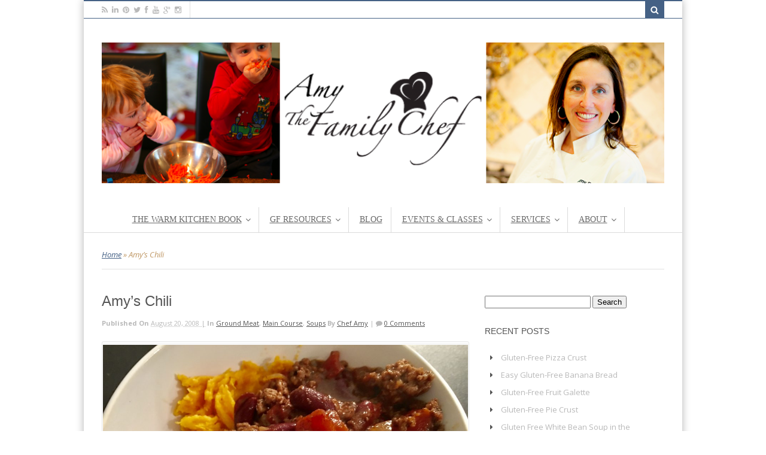

--- FILE ---
content_type: text/html; charset=UTF-8
request_url: https://amythefamilychef.com/blog/2008/08/20/amys-chili/
body_size: 15280
content:
  <!DOCTYPE html>
<html lang="en-US" class="boxed">
<head>
<meta charset="UTF-8"/>
<title>Amy&#039;s Chili - Amy the Family Chef</title>
<meta http-equiv="Content-Type" content="text/html; charset=UTF-8"/>
<link rel="pingback" href="https://amythefamilychef.com/xmlrpc.php"/>

<!-- Google Webfonts -->
<link href="https://fonts.googleapis.com/css?family=Open+Sans:r,i,b,bi" rel="stylesheet" type="text/css"/>

<!-- This site is optimized with the Yoast SEO plugin v11.8 - https://yoast.com/wordpress/plugins/seo/ -->
<meta name="description" content="Amy&#039;s chili is an easy recipe for a delicious family meal."/>
<link rel="canonical" href="https://amythefamilychef.com/blog/2008/08/20/amys-chili/"/>
<meta property="og:locale" content="en_US"/>
<meta property="og:type" content="article"/>
<meta property="og:title" content="Amy&#039;s Chili - Amy the Family Chef"/>
<meta property="og:description" content="Amy&#039;s chili is an easy recipe for a delicious family meal."/>
<meta property="og:url" content="https://amythefamilychef.com/blog/2008/08/20/amys-chili/"/>
<meta property="og:site_name" content="Amy the Family Chef"/>
<meta property="article:section" content="ground meat"/>
<meta property="article:published_time" content="2008-08-20T14:33:00+00:00"/>
<meta property="article:modified_time" content="2018-03-31T20:25:24+00:00"/>
<meta property="og:updated_time" content="2018-03-31T20:25:24+00:00"/>
<meta property="og:image" content="http://amythefamilychef.com/wp-content/uploads/2008/08/IMG_7695-2-1024x768.jpg"/>
<meta name="twitter:card" content="summary_large_image"/>
<meta name="twitter:description" content="Amy&#039;s chili is an easy recipe for a delicious family meal."/>
<meta name="twitter:title" content="Amy&#039;s Chili - Amy the Family Chef"/>
<meta name="twitter:image" content="http://amythefamilychef.com/wp-content/uploads/2008/08/IMG_7695-2-1024x768.jpg"/>
<script type='application/ld+json' class='yoast-schema-graph yoast-schema-graph--main'>{"@context":"https://schema.org","@graph":[{"@type":"WebSite","@id":"https://amythefamilychef.com/#website","url":"https://amythefamilychef.com/","name":"Amy the Family Chef","potentialAction":{"@type":"SearchAction","target":"https://amythefamilychef.com/?s={search_term_string}","query-input":"required name=search_term_string"}},{"@type":"ImageObject","@id":"https://amythefamilychef.com/blog/2008/08/20/amys-chili/#primaryimage","url":"http://amythefamilychef.com/wp-content/uploads/2008/08/IMG_7695-2-1024x768.jpg"},{"@type":"WebPage","@id":"https://amythefamilychef.com/blog/2008/08/20/amys-chili/#webpage","url":"https://amythefamilychef.com/blog/2008/08/20/amys-chili/","inLanguage":"en-US","name":"Amy&#039;s Chili - Amy the Family Chef","isPartOf":{"@id":"https://amythefamilychef.com/#website"},"primaryImageOfPage":{"@id":"https://amythefamilychef.com/blog/2008/08/20/amys-chili/#primaryimage"},"datePublished":"2008-08-20T14:33:00+00:00","dateModified":"2018-03-31T20:25:24+00:00","author":{"@id":"https://amythefamilychef.com/#/schema/person/1aee52fc6233dbe16e6965e4dc06f9f0"},"description":"Amy's chili is an easy recipe for a delicious family meal."},{"@type":["Person"],"@id":"https://amythefamilychef.com/#/schema/person/1aee52fc6233dbe16e6965e4dc06f9f0","name":"Chef Amy","image":{"@type":"ImageObject","@id":"https://amythefamilychef.com/#authorlogo","url":"https://secure.gravatar.com/avatar/8fdcf34037d7a8f6e7dab9d8e6fc776b?s=96&d=mm&r=g","caption":"Chef Amy"},"description":"Amy Fothergill teaches cooking classes, provides consultations and presentations, and keeps up a regular blog on family cooking. She is the author of the gluten-free cookbook, The Warm Kitchen: Gluten-Free Recipes Anyone Can Make and Everyone Will Love. Amy lives in the San Francisco Bay Area with her husband and two children.","sameAs":[]}]}</script>
<!-- / Yoast SEO plugin. -->

<link rel='dns-prefetch' href='//s.w.org'/>
<link rel="alternate" type="application/rss+xml" title="Amy the Family Chef &raquo; Feed" href="https://amythefamilychef.com/feed/"/>
<link rel="alternate" type="application/rss+xml" title="Amy the Family Chef &raquo; Comments Feed" href="https://amythefamilychef.com/comments/feed/"/>
<link rel="alternate" type="application/rss+xml" title="Amy the Family Chef &raquo; Amy&#8217;s Chili Comments Feed" href="https://amythefamilychef.com/blog/2008/08/20/amys-chili/feed/"/>
		<!-- This site uses the Google Analytics by MonsterInsights plugin v8.18 - Using Analytics tracking - https://www.monsterinsights.com/ -->
		<!-- Note: MonsterInsights is not currently configured on this site. The site owner needs to authenticate with Google Analytics in the MonsterInsights settings panel. -->
					<!-- No tracking code set -->
				<!-- / Google Analytics by MonsterInsights -->
				<script type="text/javascript">window._wpemojiSettings={"baseUrl":"https:\/\/s.w.org\/images\/core\/emoji\/12.0.0-1\/72x72\/","ext":".png","svgUrl":"https:\/\/s.w.org\/images\/core\/emoji\/12.0.0-1\/svg\/","svgExt":".svg","source":{"concatemoji":"https:\/\/amythefamilychef.com\/wp-includes\/js\/wp-emoji-release.min.js?ver=5.2.20"}};!function(e,a,t){var n,r,o,i=a.createElement("canvas"),p=i.getContext&&i.getContext("2d");function s(e,t){var a=String.fromCharCode;p.clearRect(0,0,i.width,i.height),p.fillText(a.apply(this,e),0,0);e=i.toDataURL();return p.clearRect(0,0,i.width,i.height),p.fillText(a.apply(this,t),0,0),e===i.toDataURL()}function c(e){var t=a.createElement("script");t.src=e,t.defer=t.type="text/javascript",a.getElementsByTagName("head")[0].appendChild(t)}for(o=Array("flag","emoji"),t.supports={everything:!0,everythingExceptFlag:!0},r=0;r<o.length;r++)t.supports[o[r]]=function(e){if(!p||!p.fillText)return!1;switch(p.textBaseline="top",p.font="600 32px Arial",e){case"flag":return s([55356,56826,55356,56819],[55356,56826,8203,55356,56819])?!1:!s([55356,57332,56128,56423,56128,56418,56128,56421,56128,56430,56128,56423,56128,56447],[55356,57332,8203,56128,56423,8203,56128,56418,8203,56128,56421,8203,56128,56430,8203,56128,56423,8203,56128,56447]);case"emoji":return!s([55357,56424,55356,57342,8205,55358,56605,8205,55357,56424,55356,57340],[55357,56424,55356,57342,8203,55358,56605,8203,55357,56424,55356,57340])}return!1}(o[r]),t.supports.everything=t.supports.everything&&t.supports[o[r]],"flag"!==o[r]&&(t.supports.everythingExceptFlag=t.supports.everythingExceptFlag&&t.supports[o[r]]);t.supports.everythingExceptFlag=t.supports.everythingExceptFlag&&!t.supports.flag,t.DOMReady=!1,t.readyCallback=function(){t.DOMReady=!0},t.supports.everything||(n=function(){t.readyCallback()},a.addEventListener?(a.addEventListener("DOMContentLoaded",n,!1),e.addEventListener("load",n,!1)):(e.attachEvent("onload",n),a.attachEvent("onreadystatechange",function(){"complete"===a.readyState&&t.readyCallback()})),(n=t.source||{}).concatemoji?c(n.concatemoji):n.wpemoji&&n.twemoji&&(c(n.twemoji),c(n.wpemoji)))}(window,document,window._wpemojiSettings);</script>
		<style type="text/css">img.wp-smiley,img.emoji{display:inline!important;border:none!important;box-shadow:none!important;height:1em!important;width:1em!important;margin:0 .07em!important;vertical-align:-.1em!important;background:none!important;padding:0!important}</style>
	<link rel='stylesheet' id='woocommerce-css' href='https://amythefamilychef.com/wp-content/themes/food-cook/css/woocommerce.css?ver=5.2.20' type='text/css' media='all'/>
<link rel='stylesheet' id='wp-block-library-css' href='https://amythefamilychef.com/wp-includes/css/dist/block-library/style.min.css?ver=5.2.20' type='text/css' media='all'/>
<link rel='stylesheet' id='wc-block-style-css' href='https://amythefamilychef.com/wp-content/plugins/woocommerce/packages/woocommerce-blocks/build/style.css?ver=2.3.0' type='text/css' media='all'/>
<link rel='stylesheet' id='easy_author_image-css' href='https://amythefamilychef.com/wp-content/plugins/easy-author-image/css/easy-author-image.css?ver=5.2.20' type='text/css' media='all'/>
<link rel='stylesheet' id='rs-settings-css' href='https://amythefamilychef.com/wp-content/plugins/revslider/rs-plugin/css/settings.css?rev=4.1.3&#038;ver=5.2.20' type='text/css' media='all'/>
<link rel='stylesheet' id='rs-captions-css' href='https://amythefamilychef.com/wp-content/plugins/revslider/rs-plugin/css/dynamic-captions.css?rev=4.1.3&#038;ver=5.2.20' type='text/css' media='all'/>
<link rel='stylesheet' id='rs-plugin-static-css' href='https://amythefamilychef.com/wp-content/plugins/revslider/rs-plugin/css/static-captions.css?rev=4.1.3&#038;ver=5.2.20' type='text/css' media='all'/>
<link rel='stylesheet' id='woocommerce-layout-css' href='https://amythefamilychef.com/wp-content/plugins/woocommerce/assets/css/woocommerce-layout.css?ver=3.7.3' type='text/css' media='all'/>
<link rel='stylesheet' id='woocommerce-smallscreen-css' href='https://amythefamilychef.com/wp-content/plugins/woocommerce/assets/css/woocommerce-smallscreen.css?ver=3.7.3' type='text/css' media='only screen and (max-width: 768px)'/>
<link rel='stylesheet' id='woocommerce-general-css' href='https://amythefamilychef.com/wp-content/plugins/woocommerce/assets/css/woocommerce.css?ver=3.7.3' type='text/css' media='all'/>
<style id='woocommerce-inline-inline-css' type='text/css'>.woocommerce form .form-row .required{visibility:visible}</style>
<link rel='stylesheet' id='dlm-frontend-css' href='https://amythefamilychef.com/wp-content/plugins/download-monitor/assets/css/frontend.css?ver=5.2.20' type='text/css' media='all'/>
<link rel='stylesheet' id='addtoany-css' href='https://amythefamilychef.com/wp-content/plugins/add-to-any/addtoany.min.css?ver=1.15' type='text/css' media='all'/>
<link rel='stylesheet' id='theme-stylesheet-css' href='https://amythefamilychef.com/wp-content/themes/food-cook/style.css?ver=1.0.7' type='text/css' media='all'/>
<link rel='stylesheet' id='woo-layout-css' href='https://amythefamilychef.com/wp-content/themes/food-cook/css/layout.css?ver=5.2.20' type='text/css' media='all'/>
<script type='text/javascript' src='https://amythefamilychef.com/wp-includes/js/jquery/jquery.js?ver=1.12.4-wp'></script>
<script type='text/javascript' src='https://amythefamilychef.com/wp-includes/js/jquery/jquery-migrate.min.js?ver=1.4.1'></script>
<script type='text/javascript' src='https://amythefamilychef.com/wp-content/plugins/add-to-any/addtoany.min.js?ver=1.1'></script>
<script type='text/javascript' src='https://amythefamilychef.com/wp-content/plugins/revslider/rs-plugin/js/jquery.themepunch.plugins.min.js?rev=4.1.3&#038;ver=5.2.20'></script>
<script type='text/javascript' src='https://amythefamilychef.com/wp-content/plugins/revslider/rs-plugin/js/jquery.themepunch.revolution.min.js?rev=4.1.3&#038;ver=5.2.20'></script>
<link rel='https://api.w.org/' href='https://amythefamilychef.com/wp-json/'/>
<link rel="EditURI" type="application/rsd+xml" title="RSD" href="https://amythefamilychef.com/xmlrpc.php?rsd"/>
<link rel="wlwmanifest" type="application/wlwmanifest+xml" href="https://amythefamilychef.com/wp-includes/wlwmanifest.xml"/> 
<meta name="generator" content="WordPress 5.2.20"/>
<meta name="generator" content="WooCommerce 3.7.3"/>
<link rel='shortlink' href='https://amythefamilychef.com/?p=428'/>
<link rel="alternate" type="application/json+oembed" href="https://amythefamilychef.com/wp-json/oembed/1.0/embed?url=https%3A%2F%2Famythefamilychef.com%2Fblog%2F2008%2F08%2F20%2Famys-chili%2F"/>
<link rel="alternate" type="text/xml+oembed" href="https://amythefamilychef.com/wp-json/oembed/1.0/embed?url=https%3A%2F%2Famythefamilychef.com%2Fblog%2F2008%2F08%2F20%2Famys-chili%2F&#038;format=xml"/>

<script data-cfasync="false">window.a2a_config=window.a2a_config||{};a2a_config.callbacks=[];a2a_config.overlays=[];a2a_config.templates={};(function(d,s,a,b){a=d.createElement(s);b=d.getElementsByTagName(s)[0];a.async=1;a.src="https://static.addtoany.com/menu/page.js";b.parentNode.insertBefore(a,b);})(document,"script");</script>
<meta name="generator" content="Site Kit by Google 1.16.0"/><script type="text/javascript">(function(url){if(/(?:Chrome\/26\.0\.1410\.63 Safari\/537\.31|WordfenceTestMonBot)/.test(navigator.userAgent)){return;}var addEvent=function(evt,handler){if(window.addEventListener){document.addEventListener(evt,handler,false);}else if(window.attachEvent){document.attachEvent('on'+evt,handler);}};var removeEvent=function(evt,handler){if(window.removeEventListener){document.removeEventListener(evt,handler,false);}else if(window.detachEvent){document.detachEvent('on'+evt,handler);}};var evts='contextmenu dblclick drag dragend dragenter dragleave dragover dragstart drop keydown keypress keyup mousedown mousemove mouseout mouseover mouseup mousewheel scroll'.split(' ');var logHuman=function(){if(window.wfLogHumanRan){return;}window.wfLogHumanRan=true;var wfscr=document.createElement('script');wfscr.type='text/javascript';wfscr.async=true;wfscr.src=url+'&r='+Math.random();(document.getElementsByTagName('head')[0]||document.getElementsByTagName('body')[0]).appendChild(wfscr);for(var i=0;i<evts.length;i++){removeEvent(evts[i],logHuman);}};for(var i=0;i<evts.length;i++){addEvent(evts[i],logHuman);}})('//amythefamilychef.com/?wordfence_lh=1&hid=13521F8D705AEE47DE99B98E6D86965A');</script>
<!-- Theme version -->
<meta name="generator" content="Food And Cook 2.1"/>
<meta name="generator" content="WooFramework 5.5.5"/>

<!-- Custom Favicon -->
<link rel="shortcut icon" href="http://amythefamilychef.com/wp-content/uploads/2014/02/favicon.png"/>

<!-- Woo Shortcodes CSS -->
<link href="https://amythefamilychef.com/wp-content/themes/food-cook/functions/css/shortcodes.css" rel="stylesheet" type="text/css"/>

<!-- Custom Stylesheet -->
<link href="https://amythefamilychef.com/wp-content/themes/food-cook/custom.css" rel="stylesheet" type="text/css"/>

<!-- Google Webfonts -->
<link href="https://fonts.googleapis.com/css?family=Open+Sans:r,i,b,bi" rel="stylesheet" type="text/css"/>

<!-- Always force latest IE rendering engine (even in intranet) & Chrome Frame -->
<meta http-equiv="X-UA-Compatible" content="IE=edge,chrome=1"/>

<!--  Mobile viewport scale -->
<meta content="initial-scale=1.0, maximum-scale=1.0, user-scalable=yes" name="viewport"/>

<!-- Custom CSS Styling -->
<style type="text/css">#logo .site-title,#logo .site-description{display:none}@media only screen and (-webkit-min-device-pixel-ratio:2),only screen and (min-device-pixel-ratio:2),only screen and (min-resolution:2dppx){#logo .logo-normal{display:none}#logo .logo-retina{display:inline}}html.boxed{background:none;background-repeat:repeat;background-position:top left;background-attachment:scroll}.rate-box .status span,.nutritional p,.text-size,button.increase,button.decrease,.info-bot span,.prep-time li:last-child,.cook-time li:last-child,.yield li:last-child,a:link,a:visited{color:#456185}body #top a.button,body #top a.button:visited,body #wrapper #content .button,body #wrapper #content .button:visited,body #wrapper #content .reply a,body #wrapper #content #respond .form-submit input#submit{border:none;background:#456185}html.boxed body{box-shadow:0 0 1em 0 rgba(0,0,0,.3);-moz-box-shadow:0 1px 5px rgba(0,0,0,.3);-webkit-box-shadow:0 0 1em 0 rgba(0,0,0,.3)}.get-recipe a,.linked-more span{background-color:}@media only screen and (min-width:769px){#navigation ul.nav li ul{border:1px solid #dbdbdb}}#navigation ul.nav>li{border-right:1px solid #dbdbdb}#navigation ul.nav li.current_page_item>a,#navigation ul.nav li.current_page_parent>a,#navigation ul.nav li.current-menu-ancestor>a,#navigation ul.nav li.current-cat>a,#navigation ul.nav li.current-menu-item>a{color:#456185!important}#navigation{border-top:0 solid #dbdbdb;border-bottom:1px solid #dbdbdb}#top,#top ul.cart li.container .widget{border-top:2px solid #456185}#top{border-bottom:1px solid #456185}#top ul.nav li a:hover,#top ul.nav li.current_page_item a,#top ul.nav li.current_page_parent a,#top ul.nav li.current-menu-ancestor a,#top ul.nav li.current-cat a,#top ul.nav li.current-menu-item a,#top ul.nav li.sfHover,#top ul.nav li ul,#top ul.nav>li:hover a,#top ul.nav li ul li a,#top div.social-top a:hover,#top nav.account-links li a:hover{color:#456185!important}#top-searchform input{background-color:#456185}#footer-wrap{border-top:3px solid #ebebeb}#footer-bottom-wrap{border-top:1px solid #bf9764}.th-recipe,.th-recipe-list{border-bottom:3px solid #bf9764}.rate-title,.recipe-info-single-big{border-bottom:1px solid #bf9764}.line-gold,.recipe-info-single-big{border-top:1px solid #bf9764}</style>
<!--[if lt IE 9]>
<script src="https://amythefamilychef.com/wp-content/themes/food-cook/includes/js/respond-IE.js"></script>
<![endif]-->
<!--[if lte IE 8]><script src="https://html5shiv.googlecode.com/svn/trunk/html5.js"></script>
<![endif]-->
<script src="https://amythefamilychef.com/wp-content/themes/food-cook/includes/js/libs/modernizr-2.6.1.min.js"></script>
	<noscript><style>.woocommerce-product-gallery{opacity:1!important}</style></noscript>
			<script type='text/javascript'>function getURLParameter(name,source){return decodeURIComponent((new RegExp('[?|&|#]'+name+'='+'([^&]+?)(&|#|;|$)').exec(source)||[,""])[1].replace(/\+/g,'%20'))||null;}var accessToken=getURLParameter("access_token",location.hash);if(typeof accessToken==='string'&&accessToken.match(/^Atza/)){document.cookie="amazon_Login_accessToken="+encodeURIComponent(accessToken)+";secure";window.location='/blog/2008/08/20/amys-chili/?amazon_payments_advanced=true';}</script>
		<script>window.onAmazonLoginReady=function(){amazon.Login.setClientId("amzn1.application-oa2-client.9394c9eda01e441387c206b9a0847401");jQuery(document).trigger('wc_amazon_pa_login_ready');};</script>
				<style type="text/css" id="wp-custom-css">a{text-decoration:underline}</style>
		</head>
<body class="post-template-default single single-post postid-428 single-format-standard theme-food-cook woocommerce-no-js chrome alt-style-default two-col-left">
		
		<div id="top">
		<div class="col-full">
			
			<div class="fl">
							  	<div class="social-top">
			  							<a href="https://amythefamilychef.com/feed/" class="icon-rss" title=""></a>
					
										<a href="http://www.linkedin.com/pub/amy-fothergill/8/760/9a2" class="icon-linkedin" title="linkedin"></a>
					
										<a href="http://www.pinterest.com/amyfothergill/" class="icon-pinterest" title="pinterest"></a>
					
										<a href="https://twitter.com/thefamilychef" class="icon-twitter" title="twitter"></a>
					
										<a href="https://www.facebook.com/thefamilychef" class="icon-facebook" title="facebook"></a>
					
										<a href="http://www.youtube.com/user/AmyTheFamilyChef" class="icon-youtube" title="youtube"></a>
					
					
										<a href="https://plus.google.com/+AmyFothergillamy123/posts" class="icon-google-plus" title="google plus"></a>
					
										<a href="http://instagram.com/amythefamilychef" class="icon-instagram" title="instagram"></a>
									</div>
			
	 
	 				<div class="clear"></div>
			</div>

			<div class="fr">
		         
			
				<form action="https://amythefamilychef.com/" id="top-searchform" method="get">
					        <input type="search" id="top-s" name="s" value="" autocomplete="off"/>
					        <input type="submit" value="Search" id="top-searchsubmit"/>
					</form>
			</div>
		</div>
	</div><!-- /#top -->

<div id="wrapper">

	    
	 <div id="header" class="col-full">

	 	       
		<div id="logo">
		
			<a href="https://amythefamilychef.com/" title="Cooking with Amy Fothergill, author of The Warm Kitchen"><img src="https://amythefamilychef.com/wp-content/uploads/2014/04/Amy_The_Family_Chef_Header.png" alt="Amy the Family Chef" class="logo-normal"/></a>
<a href="https://amythefamilychef.com/" title="Cooking with Amy Fothergill, author of The Warm Kitchen"><img src="http://amythefamilychef.com/wp-content/uploads/2014/04/Amy_The_Family_Chef_Header_Retina1.png" width="960" height="240" alt="Amy the Family Chef" class="logo-retina"/></a>
<span class="site-title"><a href="https://amythefamilychef.com/">Amy the Family Chef</a></span>
<span class="site-description">Cooking with Amy Fothergill, author of The Warm Kitchen</span>
			
		</div>


		
         <h3 class="nav-toggle icon-reorder"><a href="#navigation">Navigation</a></h3>

              </div><!-- /#header -->
	<div id="navigation">
	<div class="col-full">
		<ul id="main-nav" class="nav"><li id="menu-item-27" class="menu-item menu-item-type-post_type menu-item-object-page menu-item-has-children"><a href="https://amythefamilychef.com/the-warm-kitchen-cookbook/">The Warm Kitchen Book</a>
<ul class="sub-menu">
	<li id="menu-item-1037" class="menu-item menu-item-type-post_type menu-item-object-page"><a href="https://amythefamilychef.com/the-warm-kitchen-cookbook/">About the Cookbook &#038; Photos</a></li>
	<li id="menu-item-64" class="menu-item menu-item-type-post_type menu-item-object-page"><a href="https://amythefamilychef.com/the-warm-kitchen-cookbook/buy-the-book/">Buy the Book</a></li>
	<li id="menu-item-63" class="menu-item menu-item-type-post_type menu-item-object-page"><a href="https://amythefamilychef.com/the-warm-kitchen-cookbook/reviews/">Reviews</a></li>
	<li id="menu-item-62" class="menu-item menu-item-type-post_type menu-item-object-page"><a href="https://amythefamilychef.com/the-warm-kitchen-cookbook/meal-ideas-from-the-cookbook/">Meal Ideas From the Cookbook</a></li>
	<li id="menu-item-1049" class="menu-item menu-item-type-post_type menu-item-object-page"><a href="https://amythefamilychef.com/the-warm-kitchen-cookbook/sample-recipes-from-the-book/">Sample Recipes from the Book</a></li>
</ul>
</li>
<li id="menu-item-22" class="menu-item menu-item-type-post_type menu-item-object-page menu-item-has-children"><a href="https://amythefamilychef.com/gluten-free-resources/">GF Resources</a>
<ul class="sub-menu">
	<li id="menu-item-162" class="menu-item menu-item-type-post_type menu-item-object-page"><a href="https://amythefamilychef.com/gluten-free-resources/where-to-start-with-gluten-free/">Where to Start With Gluten-Free</a></li>
	<li id="menu-item-1658" class="menu-item menu-item-type-custom menu-item-object-custom"><a href="http://amythefamilychef.com/the-warm-kitchen/amys-gluten-free-flour-blend-2/">Amy&#8217;s Gluten-Free Flour Blend</a></li>
	<li id="menu-item-1199" class="menu-item menu-item-type-post_type menu-item-object-page"><a href="https://amythefamilychef.com/gluten-free-resources/gluten-free-products/">Gluten-Free Products</a></li>
	<li id="menu-item-161" class="menu-item menu-item-type-post_type menu-item-object-page"><a href="https://amythefamilychef.com/gluten-free-resources/websites-blogs-books/">Gluten-Free Websites, Blogs &#038; Books</a></li>
	<li id="menu-item-163" class="menu-item menu-item-type-post_type menu-item-object-page"><a href="https://amythefamilychef.com/the-warm-kitchen-cookbook/">The Warm Kitchen Gluten-Free Cookbook</a></li>
</ul>
</li>
<li id="menu-item-23" class="menu-item menu-item-type-post_type menu-item-object-page"><a href="https://amythefamilychef.com/blog/">Blog</a></li>
<li id="menu-item-24" class="menu-item menu-item-type-post_type menu-item-object-page menu-item-has-children"><a href="https://amythefamilychef.com/events/">Events &#038; Classes</a>
<ul class="sub-menu">
	<li id="menu-item-3917" class="menu-item menu-item-type-post_type menu-item-object-page"><a href="https://amythefamilychef.com/events/recorded-cooking-classes/">Recorded Cooking Classes</a></li>
</ul>
</li>
<li id="menu-item-1046" class="menu-item menu-item-type-post_type menu-item-object-page menu-item-has-children"><a href="https://amythefamilychef.com/services/">Services</a>
<ul class="sub-menu">
	<li id="menu-item-132" class="menu-item menu-item-type-post_type menu-item-object-page"><a href="https://amythefamilychef.com/services/classes-consultations/organize-a-class/">Organize a Class</a></li>
	<li id="menu-item-131" class="menu-item menu-item-type-post_type menu-item-object-page"><a href="https://amythefamilychef.com/services/classes-consultations/cooking-consultations/">Cooking Consultations</a></li>
	<li id="menu-item-1043" class="menu-item menu-item-type-post_type menu-item-object-page"><a href="https://amythefamilychef.com/services/demos/">Demos</a></li>
	<li id="menu-item-1042" class="menu-item menu-item-type-post_type menu-item-object-page"><a href="https://amythefamilychef.com/services/speaking-engagements/">Speaking Engagements</a></li>
</ul>
</li>
<li id="menu-item-26" class="menu-item menu-item-type-post_type menu-item-object-page menu-item-has-children"><a href="https://amythefamilychef.com/about/">About</a>
<ul class="sub-menu">
	<li id="menu-item-1062" class="menu-item menu-item-type-post_type menu-item-object-page"><a href="https://amythefamilychef.com/about/">Bio</a></li>
	<li id="menu-item-67" class="menu-item menu-item-type-post_type menu-item-object-page"><a href="https://amythefamilychef.com/about/in-the-news/">In The News</a></li>
	<li id="menu-item-66" class="menu-item menu-item-type-post_type menu-item-object-page"><a href="https://amythefamilychef.com/about/testimonials/">Testimonials</a></li>
	<li id="menu-item-107" class="menu-item menu-item-type-post_type menu-item-object-page"><a href="https://amythefamilychef.com/about/in-the-community/">In the Community</a></li>
	<li id="menu-item-65" class="menu-item menu-item-type-post_type menu-item-object-page"><a href="https://amythefamilychef.com/about/media-kit/">Media Kit</a></li>
</ul>
</li>
</ul>	</div>	
</div><!-- /#navigation -->
       
    <!-- #content Starts -->
	    <div id="content" class="col-full">
    
    	<div id="main-sidebar-container">    

            <!-- #main Starts -->
            <section id="breadcrumbs"><div class="inner"><div class="breadcrumb breadcrumbs woo-breadcrumbs"><div class="breadcrumb-trail"><a href="https://amythefamilychef.com" title="Amy the Family Chef" rel="home" class="trail-begin">Home</a> <span class="sep">&raquo;</span> <span class="trail-end">Amy&#8217;s Chili</span></div></div></div></section><!--/#breadcrumbs -->            <div id="main">                       
<div class="post-428 post type-post status-publish format-standard hentry category-ground-meat category-main-course category-soups">
<h1 class="title">Amy&#8217;s Chili</h1><div class="post-meta"><span class="small">Published on  </span> <abbr class="date time published" title="2008-08-20T14:33:00-0800">August 20, 2008 |</abbr>  <span class="small">in</span> <span class="categories"><a href="https://amythefamilychef.com/blog/category/ground-meat/">ground meat</a>, <a href="https://amythefamilychef.com/blog/category/main-course/">main course</a>, <a href="https://amythefamilychef.com/blog/category/soups/">soups</a></span>  <span class="small">By</span> <span class="author vcard"><span class="fn"><a href="https://amythefamilychef.com/blog/author/Chef/" title="Posts by Chef Amy" rel="author">Chef Amy</a></span> |</span> <div class="icon-comment"> </div><span class="post-comments comments"><a href="https://amythefamilychef.com/blog/2008/08/20/amys-chili/#respond"> 0 Comments </a></span> </div>
	<div class="entry">
	    <div>
<div id="attachment_3030" style="width: 1034px" class="wp-caption aligncenter"><a href="http://amythefamilychef.com/wp-content/uploads/2008/08/IMG_7695-2.jpg"><img aria-describedby="caption-attachment-3030" class="size-large wp-image-3030" src="http://amythefamilychef.com/wp-content/uploads/2008/08/IMG_7695-2-1024x768.jpg" alt="gluten-free chili" width="1024" height="768" srcset="https://amythefamilychef.com/wp-content/uploads/2008/08/IMG_7695-2-1024x768.jpg 1024w, https://amythefamilychef.com/wp-content/uploads/2008/08/IMG_7695-2-300x225.jpg 300w, https://amythefamilychef.com/wp-content/uploads/2008/08/IMG_7695-2-768x576.jpg 768w" sizes="(max-width: 1024px) 100vw, 1024px"/></a><p id="caption-attachment-3030" class="wp-caption-text">Colorful dinner served with my chili</p></div>
<div class="clear"></div><div class="gap" style="height: 20px;"></div></div>
<div>I don’t know why but I have always loved chili, even when I lived on the east coast. If it had meat and beans, a bit of spice and some tomato sauce, yum-yum! I like it plain, over rice, over a baked potato, with French fries, with nachos and even on top of a salad. I like to call this Amy&#8217;s Chili because it&#8217;s my own spin.</div>
<div><div class="clear"></div><div class="gap" style="height: 20px;"></div></div>
<div>And probably because I tend to make it every few weeks, my family has come to like it as well. Some times the beans are canned and some times fresh. Some times the meat is beef; other times it could be turkey or pork. Here is a helpful tip. A great way to use up some of those “veggies on the verge” in the fridge is to add them to your chili with the onions.</div>
<div> <div class="clear"></div><div class="gap" style="height: 20px;"></div></div>
<div>This is also a great recipe to double; you can put it in the freezer or send down the street to that neighbor who just had a baby. I hope you will try it; I’m fairly sure you’ll like it! Enjoy.</div>
<div> <div class="clear"></div><div class="gap" style="height: 20px;"></div></div>
<div><b><u>Amy’s Chili</u></b></div>
<div>1 medium onion, chopped<br/>
Olive or vegetable oil</div>
<div>1/4-1/2 teaspoon each: ground pepper, oregano, and coriander<br/>
1 teaspoon cumin<br/>
2 tablespoons mild chili powder<br/>
1-1 1/2 teaspoons sea or kosher salt</div>
<div>Optional: Diced vegetables like carrots, celery, red pepper, sweet potato, zucchini and kale (1/2 – 3/4 cup of each)</div>
<div><div class="clear"></div><div class="gap" style="height: 20px;"></div></div>
<div>1 lb lean ground beef or turkey<br/>
1 28 ounce can diced tomatoes<br/>
1 can kidney beans, drained and rinsed<br/>
1 can black beans, drained and rinsed*<br/>
1-2 cups gluten-free chicken broth or water<br/>
1 tablespoon tomato puree<br/>
Salt to taste</div>
<div>*Note-if you only have 1 can/type of bean, use that. You can always use about 2 cups fresh or other types like pinto.</div>
<div><div class="clear"></div><div class="gap" style="height: 20px;"></div></div>
<div>1. Get a large pot and heat to medium (I usually do this and then chop the onion). Add oil and then onion and give it a quick stir or shake. Sprinkle with spices, stir, and allow to cook while you prep the other ingredients. If you are using any of the diced vegetables, add these, one type at a time, and continue to cook. The kale will get soft as it cooks in the chili so you don’t have to cook for very long.</div>
<div>2. When the onion/veggies are soft, remove from pot and place in bowl. Make sure the pan is hot again, add a little oil and then the meat. Move the meat around quickly so it covers the bottom and then just let it cook. This enables the meat to brown and develop good flavor.</div>
<div>3. Once the meat is cooked through, add the onion/veggies, diced tomatoes, beans, broth, and tomato puree. Bring to a boil, lower to a simmer and cook 20-30 minutes. Add more broth or water if the chili is too dry.</div>
<div>4. Taste chili and adjust the seasonings. Add salt to taste as well.</div>
<div>5. Serve with rice, baked potato, or as is.</div>
<div class="addtoany_share_save_container addtoany_content addtoany_content_bottom"><div class="a2a_kit a2a_kit_size_32 addtoany_list" data-a2a-url="https://amythefamilychef.com/blog/2008/08/20/amys-chili/" data-a2a-title="Amy’s Chili"><a class="a2a_button_pinterest" href="https://www.addtoany.com/add_to/pinterest?linkurl=https%3A%2F%2Famythefamilychef.com%2Fblog%2F2008%2F08%2F20%2Famys-chili%2F&amp;linkname=Amy%E2%80%99s%20Chili" title="Pinterest" rel="nofollow noopener" target="_blank"></a><a class="a2a_button_facebook" href="https://www.addtoany.com/add_to/facebook?linkurl=https%3A%2F%2Famythefamilychef.com%2Fblog%2F2008%2F08%2F20%2Famys-chili%2F&amp;linkname=Amy%E2%80%99s%20Chili" title="Facebook" rel="nofollow noopener" target="_blank"></a><a class="a2a_button_twitter" href="https://www.addtoany.com/add_to/twitter?linkurl=https%3A%2F%2Famythefamilychef.com%2Fblog%2F2008%2F08%2F20%2Famys-chili%2F&amp;linkname=Amy%E2%80%99s%20Chili" title="Twitter" rel="nofollow noopener" target="_blank"></a><a class="a2a_button_printfriendly" href="https://www.addtoany.com/add_to/printfriendly?linkurl=https%3A%2F%2Famythefamilychef.com%2Fblog%2F2008%2F08%2F20%2Famys-chili%2F&amp;linkname=Amy%E2%80%99s%20Chili" title="PrintFriendly" rel="nofollow noopener" target="_blank"></a><a class="a2a_dd addtoany_share_save addtoany_share" href="https://www.addtoany.com/share"></a></div></div>	</div><!-- /.entry -->
	<div class="fix"></div>
<aside id="post-author">
	<div class="profile-image"><img class="avatar avatar-80 photo" width="64" height="64" src="http://amythefamilychef.com/wp-content/uploads/2014/05/amy_fothergill.jpg"/></div>
	<div class="profile-content">
		<h4>About Chef Amy</h4>
		Amy Fothergill teaches cooking classes, provides consultations and presentations, and keeps up a regular blog on family cooking. She is the author of the gluten-free cookbook, The Warm Kitchen: Gluten-Free Recipes Anyone Can Make and Everyone Will Love. Amy lives in the San Francisco Bay Area with her husband and two children.				<div class="profile-link">
			<a href="https://amythefamilychef.com/blog/author/Chef/">
				View all posts by Chef Amy <span class="meta-nav">&rarr;</span>			</a>
		</div><!--#profile-link-->
			</div>
	<div class="fix"></div>
</aside>
		<div id="connect">
		<h3>Connect with The Family Chef</h3>

		<div class="col-left">
			<p>Sign up to receive a Newsletter full of tips, recipes, specials, and news about Amy's upcoming events. </p>

			
						<!-- Begin MailChimp Signup Form -->
			<div id="mc_embed_signup">
				<form class="newsletter-form" action="https://us5.list-manage.com/subscribe/post?u=687762a0bb180c3714656584b&id=94aa777366" method="post" target="popupwindow" onsubmit="window.open('https://us5.list-manage.com/subscribe/post?u=687762a0bb180c3714656584b&id=94aa777366', 'popupwindow', 'scrollbars=yes,width=650,height=520');return true">
					<input type="text" name="EMAIL" class="required email" value="E-mail" id="mce-EMAIL" onfocus="if (this.value == 'E-mail') {this.value = '';}" onblur="if (this.value == '') {this.value = 'E-mail';}">
					<input type="submit" value="GO" name="subscribe" id="mc-embedded-subscribe" class="btn submit button">
				</form>
			</div>
			<!--End mc_embed_signup-->
			
						<div class="social">
		   				   		<a href="https://amythefamilychef.com/feed/" class="icon-rss" title="RSS"></a>

		   				   		<a href="https://twitter.com/thefamilychef" class="icon-twitter" title="Twitter"></a>

		   				   		<a href="https://www.facebook.com/thefamilychef" class="icon-facebook" title="Facebook"></a>

		   				   		 <a href="http://www.youtube.com/user/AmyTheFamilyChef" class="icon-youtube" title="YouTube"></a> 

		   				   		<a href="http://www.linkedin.com/pub/amy-fothergill/8/760/9a2" class="icon-linkedin" title="LinkedIn"></a>

		   				   		<a href="http://www.pinterest.com/amyfothergill/" class="icon-pinterest" title="Pinterest"></a>

		   				   		<a href="https://plus.google.com/+AmyFothergillamy123/posts" class="icon-google-plus" title="Google+"></a>

		   				   		<!-- <a href="<?php// echo esc_url( $settings['connect_vimeo'] ); ?>" class="icon-vimeo" title="Vimeo"></a> -->

		   				   		 <a href="http://instagram.com/amythefamilychef" class="icon-instagram" title="Instagram"></a> 

		   				   		<!-- <a href="<?php// echo esc_url( $settings['connect_tumblr'] ); ?>" class="icon-tumblr" title="Tumblr"></a> -->

		   		<?php// } if ( $settings['connect_skype' ] != "" ) { ?>
		   		<!-- <a href="skype:?call" class="icon-skype" title="Skype"></a> -->

				<?php// } ?>
			</div>
			
		</div><!-- col-left -->

				<div class="related-posts col-right">
			<h4>Related Posts:</h4>
			<div class="woo-sc-related-posts">
<ul>
<li class="post-id-3600">

<a href="https://amythefamilychef.com/blog/2021/01/06/gluten-free-pizza-crust/" title="Gluten-Free Pizza Crust" class="related-title"><span>Gluten-Free Pizza Crust</span></a>
</li>
<li class="post-id-3630">

<a href="https://amythefamilychef.com/blog/2021/01/03/easy-gluten-free-banana-bread/" title="Easy Gluten-Free Banana Bread" class="related-title"><span>Easy Gluten-Free Banana Bread</span></a>
</li>
<li class="post-id-3455">

<a href="https://amythefamilychef.com/blog/2020/05/03/gluten-free-white-bean-soup-in-the-instantpot/" title="Gluten Free White Bean Soup in the Instantpot" class="related-title"><span>Gluten Free White Bean Soup in the Instantpot</span></a>
</li>
<li class="post-id-3409">

<a href="https://amythefamilychef.com/blog/2020/04/02/easy-gluten-free-blueberry-muffins/" title="Easy Gluten Free Blueberry Muffins" class="related-title"><span>Easy Gluten Free Blueberry Muffins</span></a>
</li>
<li class="post-id-3376">

<a href="https://amythefamilychef.com/blog/2019/11/15/instantpot-lentil-stew/" title="Instantpot Lentil Stew" class="related-title"><span>Instantpot Lentil Stew</span></a>
</li>
</ul>
<div class="fix"></div><!--/.fix-->
</div><!--/.woo-sc-related-posts-->		</div><!-- col-right -->
		
    <div class="fix"></div>
	</div>
	<div class="post-utility"></div>
</div><!-- /.post -->
	        <div class="post-entries">
	            <div class="nav-prev fl"><a href="https://amythefamilychef.com/blog/2008/07/15/quick-and-easy-dips/" rel="prev"><i class="icon-angle-left"></i> Quick and Easy Dips</a></div>
	            <div class="nav-next fr"><a href="https://amythefamilychef.com/blog/2008/08/20/my-first-home-cooked-meal/" rel="next">My First Home-Cooked Meal <i class="icon-angle-right"></i></a></div>
	            <div class="fix"></div>
	        </div>

		<div id="comments"><h5 class="nocomments">No comments yet.</h5></div>	<div id="respond" class="comment-respond">
		<h3 id="reply-title" class="comment-reply-title">Leave a Reply <small><a rel="nofollow" id="cancel-comment-reply-link" href="/blog/2008/08/20/amys-chili/#respond" style="display:none;">Click here to cancel reply.</a></small></h3><p class="must-log-in">You must be <a href="https://amythefamilychef.com/wp-login.php?redirect_to=https%3A%2F%2Famythefamilychef.com%2Fblog%2F2008%2F08%2F20%2Famys-chili%2F">logged in</a> to post a comment.</p>	</div><!-- #respond -->
	<p class="akismet_comment_form_privacy_notice">This site uses Akismet to reduce spam. <a href="https://akismet.com/privacy/" target="_blank" rel="nofollow noopener">Learn how your comment data is processed</a>.</p>     
            </div><!-- /#main -->
                
            				<div id="sidebar">
			<div id="search-2" class="widget widget_search"><form role="search" method="get" id="searchform" class="searchform" action="https://amythefamilychef.com/">
				<div>
					<label class="screen-reader-text" for="s">Search for:</label>
					<input type="text" value="" name="s" id="s"/>
					<input type="submit" id="searchsubmit" value="Search"/>
				</div>
			</form></div>		<div id="recent-posts-2" class="widget widget_recent_entries">		<h3>Recent Posts</h3>		<ul>
											<li>
					<a href="https://amythefamilychef.com/blog/2021/01/06/gluten-free-pizza-crust/">Gluten-Free Pizza Crust</a>
									</li>
											<li>
					<a href="https://amythefamilychef.com/blog/2021/01/03/easy-gluten-free-banana-bread/">Easy Gluten-Free Banana Bread</a>
									</li>
											<li>
					<a href="https://amythefamilychef.com/blog/2020/11/23/gluten-free-fruit-galette/">Gluten-Free Fruit Galette</a>
									</li>
											<li>
					<a href="https://amythefamilychef.com/blog/2020/11/23/gluten-free-pie-crust/">Gluten-Free Pie Crust</a>
									</li>
											<li>
					<a href="https://amythefamilychef.com/blog/2020/05/03/gluten-free-white-bean-soup-in-the-instantpot/">Gluten Free White Bean Soup in the Instantpot</a>
									</li>
					</ul>
		</div><div id="categories-2" class="widget widget_categories"><h3>Categories</h3>		<ul>
				<li class="cat-item cat-item-6"><a href="https://amythefamilychef.com/blog/category/allergy/">allergy</a> (15)
</li>
	<li class="cat-item cat-item-23"><a href="https://amythefamilychef.com/blog/category/appetizers/">appetizers</a> (17)
</li>
	<li class="cat-item cat-item-65"><a href="https://amythefamilychef.com/blog/category/baking/">baking</a> (19)
</li>
	<li class="cat-item cat-item-38"><a href="https://amythefamilychef.com/blog/category/beef/">beef</a> (9)
</li>
	<li class="cat-item cat-item-22"><a href="https://amythefamilychef.com/blog/category/bread/">bread</a> (3)
</li>
	<li class="cat-item cat-item-20"><a href="https://amythefamilychef.com/blog/category/breakfast/">breakfast</a> (36)
</li>
	<li class="cat-item cat-item-101"><a href="https://amythefamilychef.com/blog/category/brunch/">brunch</a> (5)
</li>
	<li class="cat-item cat-item-81"><a href="https://amythefamilychef.com/blog/category/celiac-disease/">celiac disease</a> (14)
</li>
	<li class="cat-item cat-item-88"><a href="https://amythefamilychef.com/blog/category/celiac-disease-awareness-month/">celiac disease awareness month</a> (4)
</li>
	<li class="cat-item cat-item-12"><a href="https://amythefamilychef.com/blog/category/chicken/">chicken</a> (21)
</li>
	<li class="cat-item cat-item-31"><a href="https://amythefamilychef.com/blog/category/contest/">contest</a> (3)
</li>
	<li class="cat-item cat-item-15"><a href="https://amythefamilychef.com/blog/category/cookies/">cookies</a> (10)
</li>
	<li class="cat-item cat-item-29"><a href="https://amythefamilychef.com/blog/category/cooking-for-kids/">cooking for kids</a> (24)
</li>
	<li class="cat-item cat-item-26"><a href="https://amythefamilychef.com/blog/category/cooking-technique/">cooking technique</a> (19)
</li>
	<li class="cat-item cat-item-7"><a href="https://amythefamilychef.com/blog/category/dairy-free/">dairy-free</a> (64)
</li>
	<li class="cat-item cat-item-17"><a href="https://amythefamilychef.com/blog/category/desserts/">desserts</a> (37)
</li>
	<li class="cat-item cat-item-75"><a href="https://amythefamilychef.com/blog/category/detox/">detox</a> (2)
</li>
	<li class="cat-item cat-item-114"><a href="https://amythefamilychef.com/blog/category/donuts/">donuts</a> (1)
</li>
	<li class="cat-item cat-item-35"><a href="https://amythefamilychef.com/blog/category/eco-friendly-lunch-box/">eco friendly lunch box</a> (3)
</li>
	<li class="cat-item cat-item-42"><a href="https://amythefamilychef.com/blog/category/egg-free/">egg-free</a> (11)
</li>
	<li class="cat-item cat-item-102"><a href="https://amythefamilychef.com/blog/category/entertaining/">entertaining</a> (4)
</li>
	<li class="cat-item cat-item-21"><a href="https://amythefamilychef.com/blog/category/event/">event</a> (9)
</li>
	<li class="cat-item cat-item-47"><a href="https://amythefamilychef.com/blog/category/flour-blend/">flour blend</a> (2)
</li>
	<li class="cat-item cat-item-28"><a href="https://amythefamilychef.com/blog/category/general-article/">general article</a> (38)
</li>
	<li class="cat-item cat-item-19"><a href="https://amythefamilychef.com/blog/category/giveaway/">giveaway</a> (3)
</li>
	<li class="cat-item cat-item-14"><a href="https://amythefamilychef.com/blog/category/gluten-free/">gluten-free</a> (173)
</li>
	<li class="cat-item cat-item-124"><a href="https://amythefamilychef.com/blog/category/gluten-free-breakfast-treat/">gluten-free breakfast treat</a> (2)
</li>
	<li class="cat-item cat-item-127"><a href="https://amythefamilychef.com/blog/category/gluten-free-dessert/">gluten-free dessert</a> (2)
</li>
	<li class="cat-item cat-item-132"><a href="https://amythefamilychef.com/blog/category/gluten-free-dinners/">gluten-free dinners</a> (1)
</li>
	<li class="cat-item cat-item-86"><a href="https://amythefamilychef.com/blog/category/gluten-free-travel/">gluten-free travel</a> (6)
</li>
	<li class="cat-item cat-item-46"><a href="https://amythefamilychef.com/blog/category/green-lunch-box/">green lunch box</a> (2)
</li>
	<li class="cat-item cat-item-43"><a href="https://amythefamilychef.com/blog/category/ground-meat/">ground meat</a> (13)
</li>
	<li class="cat-item cat-item-33"><a href="https://amythefamilychef.com/blog/category/guest-post/">guest post</a> (3)
</li>
	<li class="cat-item cat-item-30"><a href="https://amythefamilychef.com/blog/category/healthy-eating/">healthy eating</a> (23)
</li>
	<li class="cat-item cat-item-34"><a href="https://amythefamilychef.com/blog/category/holiday/">holiday</a> (10)
</li>
	<li class="cat-item cat-item-151"><a href="https://amythefamilychef.com/blog/category/instantpot-recipe/">instantpot recipe</a> (1)
</li>
	<li class="cat-item cat-item-37"><a href="https://amythefamilychef.com/blog/category/interview/">interview</a> (3)
</li>
	<li class="cat-item cat-item-113"><a href="https://amythefamilychef.com/blog/category/kitchen-staples/">kitchen staples</a> (1)
</li>
	<li class="cat-item cat-item-36"><a href="https://amythefamilychef.com/blog/category/lunch/">lunch</a> (5)
</li>
	<li class="cat-item cat-item-10"><a href="https://amythefamilychef.com/blog/category/main-course/">main course</a> (70)
</li>
	<li class="cat-item cat-item-39"><a href="https://amythefamilychef.com/blog/category/occasions/">occasions</a> (4)
</li>
	<li class="cat-item cat-item-71"><a href="https://amythefamilychef.com/blog/category/paleo/">paleo</a> (11)
</li>
	<li class="cat-item cat-item-27"><a href="https://amythefamilychef.com/blog/category/parenting/">parenting</a> (2)
</li>
	<li class="cat-item cat-item-178"><a href="https://amythefamilychef.com/blog/category/pizza/">pizza</a> (1)
</li>
	<li class="cat-item cat-item-11"><a href="https://amythefamilychef.com/blog/category/review/">review</a> (45)
</li>
	<li class="cat-item cat-item-9"><a href="https://amythefamilychef.com/blog/category/salad/">salad</a> (12)
</li>
	<li class="cat-item cat-item-41"><a href="https://amythefamilychef.com/blog/category/sauces/">sauces</a> (7)
</li>
	<li class="cat-item cat-item-25"><a href="https://amythefamilychef.com/blog/category/seafood/">seafood</a> (6)
</li>
	<li class="cat-item cat-item-40"><a href="https://amythefamilychef.com/blog/category/side-dish/">side dish</a> (26)
</li>
	<li class="cat-item cat-item-18"><a href="https://amythefamilychef.com/blog/category/snacks/">snacks</a> (23)
</li>
	<li class="cat-item cat-item-32"><a href="https://amythefamilychef.com/blog/category/soups/">soups</a> (17)
</li>
	<li class="cat-item cat-item-72"><a href="https://amythefamilychef.com/blog/category/sugar-free/">sugar free</a> (2)
</li>
	<li class="cat-item cat-item-3"><a href="https://amythefamilychef.com/blog/category/the-warm-kitchen/">The Warm Kitchen</a> (22)
</li>
	<li class="cat-item cat-item-45"><a href="https://amythefamilychef.com/blog/category/tofu/">tofu</a> (2)
</li>
	<li class="cat-item cat-item-68"><a href="https://amythefamilychef.com/blog/category/travel/">travel</a> (5)
</li>
	<li class="cat-item cat-item-16"><a href="https://amythefamilychef.com/blog/category/treat/">treat</a> (5)
</li>
	<li class="cat-item cat-item-44"><a href="https://amythefamilychef.com/blog/category/turkey/">turkey</a> (2)
</li>
	<li class="cat-item cat-item-1"><a href="https://amythefamilychef.com/blog/category/uncategorized/">Uncategorized</a> (13)
</li>
	<li class="cat-item cat-item-8"><a href="https://amythefamilychef.com/blog/category/vegan/">vegan</a> (15)
</li>
	<li class="cat-item cat-item-13"><a href="https://amythefamilychef.com/blog/category/vegetarian/">vegetarian</a> (58)
</li>
	<li class="cat-item cat-item-24"><a href="https://amythefamilychef.com/blog/category/weeknight-cooking-strategies/">weeknight cooking strategies</a> (6)
</li>
		</ul>
			</div><div id="archives-2" class="widget widget_archive"><h3>Archives</h3>		<label class="screen-reader-text" for="archives-dropdown-2">Archives</label>
		<select id="archives-dropdown-2" name="archive-dropdown">
			
			<option value="">Select Month</option>
				<option value='https://amythefamilychef.com/blog/2021/01/'> January 2021 </option>
	<option value='https://amythefamilychef.com/blog/2020/11/'> November 2020 </option>
	<option value='https://amythefamilychef.com/blog/2020/05/'> May 2020 </option>
	<option value='https://amythefamilychef.com/blog/2020/04/'> April 2020 </option>
	<option value='https://amythefamilychef.com/blog/2020/02/'> February 2020 </option>
	<option value='https://amythefamilychef.com/blog/2019/11/'> November 2019 </option>
	<option value='https://amythefamilychef.com/blog/2019/07/'> July 2019 </option>
	<option value='https://amythefamilychef.com/blog/2019/04/'> April 2019 </option>
	<option value='https://amythefamilychef.com/blog/2019/03/'> March 2019 </option>
	<option value='https://amythefamilychef.com/blog/2019/02/'> February 2019 </option>
	<option value='https://amythefamilychef.com/blog/2018/08/'> August 2018 </option>
	<option value='https://amythefamilychef.com/blog/2018/06/'> June 2018 </option>
	<option value='https://amythefamilychef.com/blog/2018/05/'> May 2018 </option>
	<option value='https://amythefamilychef.com/blog/2018/03/'> March 2018 </option>
	<option value='https://amythefamilychef.com/blog/2018/02/'> February 2018 </option>
	<option value='https://amythefamilychef.com/blog/2017/10/'> October 2017 </option>
	<option value='https://amythefamilychef.com/blog/2017/08/'> August 2017 </option>
	<option value='https://amythefamilychef.com/blog/2017/07/'> July 2017 </option>
	<option value='https://amythefamilychef.com/blog/2017/05/'> May 2017 </option>
	<option value='https://amythefamilychef.com/blog/2017/03/'> March 2017 </option>
	<option value='https://amythefamilychef.com/blog/2017/02/'> February 2017 </option>
	<option value='https://amythefamilychef.com/blog/2017/01/'> January 2017 </option>
	<option value='https://amythefamilychef.com/blog/2016/07/'> July 2016 </option>
	<option value='https://amythefamilychef.com/blog/2016/06/'> June 2016 </option>
	<option value='https://amythefamilychef.com/blog/2016/04/'> April 2016 </option>
	<option value='https://amythefamilychef.com/blog/2016/03/'> March 2016 </option>
	<option value='https://amythefamilychef.com/blog/2016/01/'> January 2016 </option>
	<option value='https://amythefamilychef.com/blog/2015/12/'> December 2015 </option>
	<option value='https://amythefamilychef.com/blog/2015/09/'> September 2015 </option>
	<option value='https://amythefamilychef.com/blog/2015/08/'> August 2015 </option>
	<option value='https://amythefamilychef.com/blog/2015/07/'> July 2015 </option>
	<option value='https://amythefamilychef.com/blog/2015/06/'> June 2015 </option>
	<option value='https://amythefamilychef.com/blog/2015/05/'> May 2015 </option>
	<option value='https://amythefamilychef.com/blog/2015/04/'> April 2015 </option>
	<option value='https://amythefamilychef.com/blog/2015/03/'> March 2015 </option>
	<option value='https://amythefamilychef.com/blog/2015/02/'> February 2015 </option>
	<option value='https://amythefamilychef.com/blog/2015/01/'> January 2015 </option>
	<option value='https://amythefamilychef.com/blog/2014/12/'> December 2014 </option>
	<option value='https://amythefamilychef.com/blog/2014/11/'> November 2014 </option>
	<option value='https://amythefamilychef.com/blog/2014/10/'> October 2014 </option>
	<option value='https://amythefamilychef.com/blog/2014/09/'> September 2014 </option>
	<option value='https://amythefamilychef.com/blog/2014/08/'> August 2014 </option>
	<option value='https://amythefamilychef.com/blog/2014/07/'> July 2014 </option>
	<option value='https://amythefamilychef.com/blog/2014/06/'> June 2014 </option>
	<option value='https://amythefamilychef.com/blog/2014/05/'> May 2014 </option>
	<option value='https://amythefamilychef.com/blog/2014/04/'> April 2014 </option>
	<option value='https://amythefamilychef.com/blog/2014/03/'> March 2014 </option>
	<option value='https://amythefamilychef.com/blog/2014/02/'> February 2014 </option>
	<option value='https://amythefamilychef.com/blog/2014/01/'> January 2014 </option>
	<option value='https://amythefamilychef.com/blog/2013/12/'> December 2013 </option>
	<option value='https://amythefamilychef.com/blog/2013/11/'> November 2013 </option>
	<option value='https://amythefamilychef.com/blog/2013/10/'> October 2013 </option>
	<option value='https://amythefamilychef.com/blog/2013/09/'> September 2013 </option>
	<option value='https://amythefamilychef.com/blog/2013/07/'> July 2013 </option>
	<option value='https://amythefamilychef.com/blog/2013/06/'> June 2013 </option>
	<option value='https://amythefamilychef.com/blog/2013/05/'> May 2013 </option>
	<option value='https://amythefamilychef.com/blog/2013/04/'> April 2013 </option>
	<option value='https://amythefamilychef.com/blog/2013/03/'> March 2013 </option>
	<option value='https://amythefamilychef.com/blog/2013/02/'> February 2013 </option>
	<option value='https://amythefamilychef.com/blog/2013/01/'> January 2013 </option>
	<option value='https://amythefamilychef.com/blog/2012/12/'> December 2012 </option>
	<option value='https://amythefamilychef.com/blog/2012/11/'> November 2012 </option>
	<option value='https://amythefamilychef.com/blog/2012/10/'> October 2012 </option>
	<option value='https://amythefamilychef.com/blog/2012/09/'> September 2012 </option>
	<option value='https://amythefamilychef.com/blog/2012/08/'> August 2012 </option>
	<option value='https://amythefamilychef.com/blog/2012/07/'> July 2012 </option>
	<option value='https://amythefamilychef.com/blog/2012/06/'> June 2012 </option>
	<option value='https://amythefamilychef.com/blog/2012/05/'> May 2012 </option>
	<option value='https://amythefamilychef.com/blog/2012/04/'> April 2012 </option>
	<option value='https://amythefamilychef.com/blog/2012/03/'> March 2012 </option>
	<option value='https://amythefamilychef.com/blog/2012/02/'> February 2012 </option>
	<option value='https://amythefamilychef.com/blog/2012/01/'> January 2012 </option>
	<option value='https://amythefamilychef.com/blog/2011/12/'> December 2011 </option>
	<option value='https://amythefamilychef.com/blog/2011/11/'> November 2011 </option>
	<option value='https://amythefamilychef.com/blog/2011/10/'> October 2011 </option>
	<option value='https://amythefamilychef.com/blog/2011/09/'> September 2011 </option>
	<option value='https://amythefamilychef.com/blog/2011/08/'> August 2011 </option>
	<option value='https://amythefamilychef.com/blog/2011/07/'> July 2011 </option>
	<option value='https://amythefamilychef.com/blog/2011/06/'> June 2011 </option>
	<option value='https://amythefamilychef.com/blog/2011/05/'> May 2011 </option>
	<option value='https://amythefamilychef.com/blog/2011/04/'> April 2011 </option>
	<option value='https://amythefamilychef.com/blog/2011/02/'> February 2011 </option>
	<option value='https://amythefamilychef.com/blog/2011/01/'> January 2011 </option>
	<option value='https://amythefamilychef.com/blog/2010/12/'> December 2010 </option>
	<option value='https://amythefamilychef.com/blog/2010/10/'> October 2010 </option>
	<option value='https://amythefamilychef.com/blog/2010/09/'> September 2010 </option>
	<option value='https://amythefamilychef.com/blog/2010/08/'> August 2010 </option>
	<option value='https://amythefamilychef.com/blog/2010/07/'> July 2010 </option>
	<option value='https://amythefamilychef.com/blog/2010/06/'> June 2010 </option>
	<option value='https://amythefamilychef.com/blog/2010/05/'> May 2010 </option>
	<option value='https://amythefamilychef.com/blog/2010/04/'> April 2010 </option>
	<option value='https://amythefamilychef.com/blog/2010/03/'> March 2010 </option>
	<option value='https://amythefamilychef.com/blog/2010/02/'> February 2010 </option>
	<option value='https://amythefamilychef.com/blog/2010/01/'> January 2010 </option>
	<option value='https://amythefamilychef.com/blog/2009/12/'> December 2009 </option>
	<option value='https://amythefamilychef.com/blog/2009/11/'> November 2009 </option>
	<option value='https://amythefamilychef.com/blog/2009/10/'> October 2009 </option>
	<option value='https://amythefamilychef.com/blog/2009/09/'> September 2009 </option>
	<option value='https://amythefamilychef.com/blog/2009/08/'> August 2009 </option>
	<option value='https://amythefamilychef.com/blog/2009/07/'> July 2009 </option>
	<option value='https://amythefamilychef.com/blog/2009/06/'> June 2009 </option>
	<option value='https://amythefamilychef.com/blog/2009/05/'> May 2009 </option>
	<option value='https://amythefamilychef.com/blog/2009/04/'> April 2009 </option>
	<option value='https://amythefamilychef.com/blog/2009/03/'> March 2009 </option>
	<option value='https://amythefamilychef.com/blog/2009/02/'> February 2009 </option>
	<option value='https://amythefamilychef.com/blog/2009/01/'> January 2009 </option>
	<option value='https://amythefamilychef.com/blog/2008/12/'> December 2008 </option>
	<option value='https://amythefamilychef.com/blog/2008/11/'> November 2008 </option>
	<option value='https://amythefamilychef.com/blog/2008/10/'> October 2008 </option>
	<option value='https://amythefamilychef.com/blog/2008/09/'> September 2008 </option>
	<option value='https://amythefamilychef.com/blog/2008/08/'> August 2008 </option>
	<option value='https://amythefamilychef.com/blog/2008/07/'> July 2008 </option>
	<option value='https://amythefamilychef.com/blog/2008/06/'> June 2008 </option>
	<option value='https://amythefamilychef.com/blog/2008/04/'> April 2008 </option>
	<option value='https://amythefamilychef.com/blog/2008/03/'> March 2008 </option>
	<option value='https://amythefamilychef.com/blog/2008/02/'> February 2008 </option>
	<option value='https://amythefamilychef.com/blog/2008/01/'> January 2008 </option>
	<option value='https://amythefamilychef.com/blog/2007/11/'> November 2007 </option>

		</select>

<script type='text/javascript'>//<![CDATA[
(function(){var dropdown=document.getElementById("archives-dropdown-2");function onSelectChange(){if(dropdown.options[dropdown.selectedIndex].value!==''){document.location.href=this.options[this.selectedIndex].value;}}dropdown.onchange=onSelectChange;})();
//]]></script>

		</div>				</div><!-- /#sidebar -->

		</div><!-- /#main-sidebar-container -->         

		
    </div><!-- /#content -->
	
  <a href="#" class="go-top"><div class="icon-chevron-up"></div></a>

	
 <div id="footer-wrap">
 <div id="footer-widgets" class="col-full col-4">
				
			<div class="block footer-widget-1">
    	<div id="nav_menu-2" class="widget widget_nav_menu"><div class="menu-footer-1-container"><ul id="menu-footer-1" class="menu"><li id="menu-item-195" class="menu-item menu-item-type-post_type menu-item-object-page menu-item-home menu-item-195"><a href="https://amythefamilychef.com/">Home</a></li>
<li id="menu-item-201" class="menu-item menu-item-type-post_type menu-item-object-page menu-item-201"><a href="https://amythefamilychef.com/the-warm-kitchen-cookbook/">The Warm Kitchen Cookbook</a></li>
<li id="menu-item-1280" class="menu-item menu-item-type-post_type menu-item-object-page menu-item-1280"><a href="https://amythefamilychef.com/the-warm-kitchen-cookbook/buy-the-book/">Buy the Book</a></li>
<li id="menu-item-200" class="menu-item menu-item-type-post_type menu-item-object-page menu-item-has-children menu-item-200"><a href="https://amythefamilychef.com/gluten-free-resources/">Gluten-Free Resources</a>
<ul class="sub-menu">
	<li id="menu-item-2896" class="menu-item menu-item-type-post_type menu-item-object-page menu-item-2896"><a href="https://amythefamilychef.com/gluten-free-resources/gluten-free-resources-for-chefs/">Gluten-Free Resources for Chefs</a></li>
</ul>
</li>
<li id="menu-item-1281" class="menu-item menu-item-type-post_type menu-item-object-page menu-item-1281"><a href="https://amythefamilychef.com/gluten-free-resources/where-to-start-with-gluten-free/">Where to Start With Gluten-Free</a></li>
<li id="menu-item-1279" class="menu-item menu-item-type-post_type menu-item-object-page menu-item-1279"><a href="https://amythefamilychef.com/gluten-free-resources/gluten-free-products/">Gluten-Free Products</a></li>
<li id="menu-item-199" class="menu-item menu-item-type-post_type menu-item-object-page menu-item-has-children menu-item-199"><a href="https://amythefamilychef.com/events/">Events &#038; Classes</a>
<ul class="sub-menu">
	<li id="menu-item-3914" class="menu-item menu-item-type-post_type menu-item-object-page menu-item-3914"><a href="https://amythefamilychef.com/events/recorded-cooking-classes/">Recorded Cooking Classes</a></li>
</ul>
</li>
<li id="menu-item-197" class="menu-item menu-item-type-post_type menu-item-object-page menu-item-197"><a href="https://amythefamilychef.com/blog/">Blog</a></li>
<li id="menu-item-1085" class="menu-item menu-item-type-post_type menu-item-object-page menu-item-1085"><a href="https://amythefamilychef.com/services/">Services</a></li>
<li id="menu-item-196" class="menu-item menu-item-type-post_type menu-item-object-page menu-item-196"><a href="https://amythefamilychef.com/about/">About</a></li>
<li id="menu-item-1278" class="menu-item menu-item-type-post_type menu-item-object-page menu-item-1278"><a href="https://amythefamilychef.com/about/media-kit/">Media Kit</a></li>
</ul></div></div>    
	</div>	        
        				
			<div class="block footer-widget-2">
    	<div id="nav_menu-3" class="widget widget_nav_menu"><div class="menu-footer-2-container"><ul id="menu-footer-2" class="menu"><li id="menu-item-202" class="menu-item menu-item-type-post_type menu-item-object-page menu-item-202"><a href="https://amythefamilychef.com/amys-favorites/"><i class="icon-heart"></i>    <b>Amy&#8217;s Favorites</b></a></li>
<li id="menu-item-1277" class="menu-item menu-item-type-custom menu-item-object-custom menu-item-1277"><a href="http://www.cafepress.com/familychef"><i class="icon-shopping-cart"></i>    <b>Family Chef Gear</b></a></li>
<li id="menu-item-205" class="menu-item menu-item-type-post_type menu-item-object-page menu-item-205"><a href="https://amythefamilychef.com/videos/"><i class="icon-play-circle"></i>    <b>Videos</b></a></li>
</ul></div></div><div id="dlm_widget_downloads-3" class="widget dlm_widget_downloads"><h3>Downloads</h3><ul class="dlm-downloads"><li><p><a class="aligncenter download-button" href="https://amythefamilychef.com/download/207/" rel="nofollow">
		Download &ldquo;Gluten-free Pantry List&rdquo;		<small>pantryform1.pdf &ndash; Downloaded 10687 times &ndash; 61 KB</small>
	</a></p></li><li><p><a class="aligncenter download-button" href="https://amythefamilychef.com/download/1252/" rel="nofollow">
		Download &ldquo;Gluten-Free Products List&rdquo;		<small>Amy-Fothergill-gf-products1.pdf &ndash; Downloaded 10674 times &ndash; 259 KB</small>
	</a></p></li><li><p><a class="aligncenter download-button" href="https://amythefamilychef.com/download/962/" rel="nofollow">
		Download &ldquo;Media Kit&rdquo;		<small>Media_Kit1.zip &ndash; Downloaded 10430 times &ndash; 643 KB</small>
	</a></p></li></ul></div>    
	</div>	        
        				
			<div class="block footer-widget-3">
    	<div id="contact-2" class="widget widget_contact"><h3>Contact Info</h3>		
		<address>
				
						<span class="phone"><p><i class="icon-phone-sign"></i>Phone : 415-609-4206</p></span>
				
				
						<span class="email"><p><i class="icon-envelope"></i>E-Mail : <a href="mailto:amy@amythefamilychef.com">amy@amythefamilychef.com</a></p></span>
				
			
						<span class="address"><p><i class=" icon-map-marker "></i>Bay Area, California</p></span>
					</address>
		
		</div>    
	</div>	        
        				
			<div class="block footer-widget-4">
    					  <div id="twitterstreamwidget-2" class="widget widget_twitterstreamwidget">					  <h3>Latest Tweets</h3>
						  <strong>Twitter Sent An Error:</strong> Could not authenticate you.
				  </div>			    
	</div>	        
        		<div class="fix"></div>
</div><!--/#footer-widgets-->
	<div id="footer-wrap-bottom">
		<div id="footer" class="col-full">
	
				    
	    
			<div id="copyright" class="col-left">
				<p><p>© 2014 Amy Fothergill. All Rights Reserved.</p></p>			</div>
		
			<div id="credit" class="col-right">
				<p><p></p></p>			</div>
		
		</div><!-- /#footer  -->
	</div>
</div>
   

	
	</div><!-- /#wrapper -->
	<div class="fix"></div><!--/.fix-->
			<script type="text/javascript">var c=document.body.className;c=c.replace(/woocommerce-no-js/,'woocommerce-js');document.body.className=c;</script>
			<script type="text/javascript">var wc_product_block_data=JSON.parse(decodeURIComponent('%7B%22min_columns%22%3A1%2C%22max_columns%22%3A6%2C%22default_columns%22%3A3%2C%22min_rows%22%3A1%2C%22max_rows%22%3A6%2C%22default_rows%22%3A1%2C%22thumbnail_size%22%3A300%2C%22placeholderImgSrc%22%3A%22https%3A%5C%2F%5C%2Famythefamilychef.com%5C%2Fwp-content%5C%2Fthemes%5C%2Ffood-cook%5C%2Fimages%5C%2Fwc-placeholder.gif%22%2C%22min_height%22%3A500%2C%22default_height%22%3A500%2C%22isLargeCatalog%22%3Afalse%2C%22limitTags%22%3Afalse%2C%22hasTags%22%3Afalse%2C%22productCategories%22%3A%5B%7B%22term_id%22%3A174%2C%22name%22%3A%22Uncategorized%22%2C%22slug%22%3A%22uncategorized%22%2C%22term_group%22%3A0%2C%22term_taxonomy_id%22%3A174%2C%22taxonomy%22%3A%22product_cat%22%2C%22description%22%3A%22%22%2C%22parent%22%3A0%2C%22count%22%3A1%2C%22filter%22%3A%22raw%22%2C%22link%22%3A%22https%3A%5C%2F%5C%2Famythefamilychef.com%5C%2Fproduct-category%5C%2Funcategorized%5C%2F%22%7D%5D%2C%22homeUrl%22%3A%22https%3A%5C%2F%5C%2Famythefamilychef.com%5C%2F%22%7D'));</script>
		<script type='text/javascript' src='https://amythefamilychef.com/wp-includes/js/comment-reply.min.js?ver=5.2.20'></script>
<script type='text/javascript' src='https://amythefamilychef.com/wp-content/plugins/woocommerce/assets/js/jquery-blockui/jquery.blockUI.min.js?ver=2.70'></script>
<script type='text/javascript'>//<![CDATA[
var wc_add_to_cart_params={"ajax_url":"\/wp-admin\/admin-ajax.php","wc_ajax_url":"\/?wc-ajax=%%endpoint%%","i18n_view_cart":"View cart","cart_url":"https:\/\/amythefamilychef.com\/cart\/","is_cart":"","cart_redirect_after_add":"no"};
//]]></script>
<script type='text/javascript' src='https://amythefamilychef.com/wp-content/plugins/woocommerce/assets/js/frontend/add-to-cart.min.js?ver=3.7.3'></script>
<script type='text/javascript' src='https://amythefamilychef.com/wp-content/plugins/woocommerce/assets/js/js-cookie/js.cookie.min.js?ver=2.1.4'></script>
<script type='text/javascript'>//<![CDATA[
var woocommerce_params={"ajax_url":"\/wp-admin\/admin-ajax.php","wc_ajax_url":"\/?wc-ajax=%%endpoint%%"};
//]]></script>
<script type='text/javascript' src='https://amythefamilychef.com/wp-content/plugins/woocommerce/assets/js/frontend/woocommerce.min.js?ver=3.7.3'></script>
<script type='text/javascript'>//<![CDATA[
var wc_cart_fragments_params={"ajax_url":"\/wp-admin\/admin-ajax.php","wc_ajax_url":"\/?wc-ajax=%%endpoint%%","cart_hash_key":"wc_cart_hash_f0cfc2ec9ddc91738fd545fce6d4ed69","fragment_name":"wc_fragments_f0cfc2ec9ddc91738fd545fce6d4ed69","request_timeout":"5000"};
//]]></script>
<script type='text/javascript' src='https://amythefamilychef.com/wp-content/plugins/woocommerce/assets/js/frontend/cart-fragments.min.js?ver=3.7.3'></script>
<script type='text/javascript' src='https://amythefamilychef.com/wp-content/themes/food-cook/includes/js/third-party.js?ver=5.2.20'></script>
<script type='text/javascript' src='https://amythefamilychef.com/wp-content/themes/food-cook/includes/js/jquery.flexslider-min.js?ver=5.2.20'></script>
<script type='text/javascript' src='https://amythefamilychef.com/wp-content/themes/food-cook/includes/js/jquery.sidr.min.js?ver=5.2.20'></script>
<script type='text/javascript' src='https://amythefamilychef.com/wp-content/themes/food-cook/includes/js/jquery.fitvids.js?ver=5.2.20'></script>
<script type='text/javascript' src='https://amythefamilychef.com/wp-content/themes/food-cook/includes/js/jquery.tiptip.min.js?ver=5.2.20'></script>
<script type='text/javascript' src='https://amythefamilychef.com/wp-content/themes/food-cook/includes/js/jquery.ba-throttle-debounce.min.js?ver=5.2.20'></script>
<script type='text/javascript' src='https://amythefamilychef.com/wp-content/themes/food-cook/includes/js/jquery.leanModal.min.js?ver=5.2.20'></script>
<script type='text/javascript' src='https://amythefamilychef.com/wp-content/themes/food-cook/includes/js/jquery.validate.js?ver=1.5.2'></script>
<script type='text/javascript' src='https://amythefamilychef.com/wp-content/themes/food-cook/includes/js/jquery.form.js?ver=2.9.3'></script>
<script type='text/javascript' src='https://amythefamilychef.com/wp-content/themes/food-cook/includes/js/jquery.easing.1.3.js?ver=1.3'></script>
<script type='text/javascript' src='https://amythefamilychef.com/wp-content/themes/food-cook/includes/js/jquery.nivo.slider.js?ver=2.7.1'></script>
<script type='text/javascript' src='https://amythefamilychef.com/wp-content/themes/food-cook/includes/js/accordion-slider.js?ver=1.0'></script>
<script type='text/javascript' src='https://amythefamilychef.com/wp-content/themes/food-cook/includes/js/jquery-ui-1.9.2.custom.js?ver=1.9.2'></script>
<script type='text/javascript' src='https://amythefamilychef.com/wp-content/themes/food-cook/includes/js/script.js?ver=1.0'></script>
<script type='text/javascript' src='https://amythefamilychef.com/wp-content/themes/food-cook/includes/js/general.js?ver=5.2.20'></script>
<script type='text/javascript' src='https://amythefamilychef.com/wp-includes/js/wp-embed.min.js?ver=5.2.20'></script>
	</body>
</html>

--- FILE ---
content_type: text/css
request_url: https://amythefamilychef.com/wp-content/themes/food-cook/css/woocommerce.css?ver=5.2.20
body_size: 8236
content:
/*--[ Imports ]--------------------------------------------------------------------------------*/
/**
 * Functions
 */
/*--[ General Styles ]--------------------------------------------------------------------------------*/
#lean_overlay {
    position: fixed;
    z-index:100;
    top: 0px;
    left: 0px;
    height:100%;
    width:100%;
    background: #000;
    display: none;
}
#go-signup {
  width:44.4%;
  padding: 10px;
  display: none;
  position: absolute !important;
  background:rgba(255, 255, 255, 0.4);
}
#go-signup .inner{
  padding:20px;
  background: #fff;
}
.modal_close {
position: absolute;
top: 12px;
right: 14px;
display: block;
color:#bf9764;
font-size: 16px;
z-index: 2;
}
#go-signup h2, #go-signup h3{
font-family: 'Open Sans';
font-size: 18px;
font-weight: bold;
text-transform: uppercase;
}
 h2.login-facebook{
  text-align: center;
  clear: both;
  background:url(../images/pattern_line.png); 
  margin: 20px 0 !important;
  padding: 5px;
  line-height: 0 !important;
  display: block;
}
h2.login-facebook span{
  background-color:#fff;
  padding: 10px;
}
.woocommerce-account .facebook-button,
#go-signup .facebook-button {
width: 100%;
padding: 1em 0 !important;
text-align: center;
}
#go-signup .form-row {
width: 100%;
float: left;
}
#go-signup .button {
  text-transform: uppercase;
}
#go-signup a.lost_password {
 padding-left: 10px;
}
#go-signup .col2-set .col-1, #go-signup .col2-set .col-2 {
  width:42.4%;
}
#go-signup .col2-set .col-2 {
float: left;
margin-left: 35px;
padding-left: 35px;
border-left: 1px solid #ebebeb;
}
.mobile-cart-count {
  background-color:#bf9764;
  color: #fff;
  border-radius:100%;
  padding:0 5px; 
  margin-left: -5px;
}
#top nav.account-links , #top ul.cart {
    display: none;
  }
#top ul.cart {
list-style: none;
margin-bottom: 0;
float: left;
}
#top ul.cart li.container a.cart-contents {
padding: .266em 5.974em .2em .587em;
display: block;
text-align: left;
-moz-background-clip: padding;
-webkit-background-clip: padding-box;
background-clip: padding-box;
position: relative;
color:#b9b9b9;
}
#top ul.cart li.container a.cart-contents span.contents {
padding: .27em .587em;
position: absolute;
top: 0;
right: 0;
/*width: 4.387em;*/
text-align: center;
}
#top ul.cart li.container a.cart-contents:before {
  font-family: 'FontAwesome';
  display: inline-block;
  font-size: 100%;
  margin-right: .618em;
  font-weight: normal;
  line-height: 1em;
  width: 1em;
  content: "\f07a";
  color:#fff;
  padding:.35em;
  background: #bf9764;
  border-radius:100%;
  -moz-border-radius:100%;
  -webkit-border-radius:100%;
}

#top ul.cart li.container .widget {
display: none;
-moz-background-clip: padding;
-webkit-background-clip: padding-box;
background-clip: padding-box;
}
#top ul.cart li.container .widget h2.widgettitle{
  font-size: 14px;
  text-transform: uppercase;
}
#top ul.product_list_widget {
  border-bottom:1px solid #e1e1e1;
}
#top p.total{
  text-align: right;
}
#top p.buttons {
  margin-bottom: 0;
}
#top p.buttons .checkout {
  float: right;
}
#top nav.account-links {
  float:left;
  padding: 0 10px;
  border-left: 1px solid #e1e1e1;
}
#top nav.account-links ul {
  margin-bottom: 0;
  padding: .2em 0 .4em;
  text-transform: uppercase;
}
#top nav.account-links li {
  list-style: none;
  display: inline;
  margin:0 .25em; 
}
#top nav.account-links li a {
  color:#b9b9b9;
}
#top nav.account-links li a:hover {
  color:#bf9764;
}
select,
img {
  max-width: 100%;
}
.form-row label {
  display: block;
}
.form-row .input-text,
.form-row select {
  width: 100%;
  *width: 90%;
  -webkit-box-sizing: border-box;
  -moz-box-sizing: border-box;
  box-sizing: border-box;
}
.form-row input[type=checkbox] {
  float: left;
}
.form-row.woocommerce-validated .input-text,
.form-row.woocommerce-validated .chzn-single {
  border-color: #080;
}
.form-row.woocommerce-invalid .input-text,
.form-row.woocommerce-invalid .chzn-single {
  border-color: #c00;
}
.page header.title {
  overflow: hidden;
  zoom: 1;
  font-size: 1em;
}
.page header.title h1,
.page header.title h2,
.page header.title h3,
.page header.title h4,
.page header.title h5 {
  float: left;
}
.page header.title a.edit {
  float: right;
  font-family: 'Open Sans';
  color:#bf9764;
  font-size: 11px !important;
  text-transform: uppercase;
}
.woocommerce h1.page-title {
  font-size: 24px;
  margin-bottom: .5em;
}
p.demo_store {
  position: fixed;
  top: 0;
  left: 0;
  right: 0;
  text-align: center;
  padding: 1em 0;
  background: #ebdd75;
  color: #827513;
  z-index: 999999;
}
h3.product-title-sc,
h3.product-title-slider-sc {
    border-bottom: 1px solid #e1e1e1;
}
h3.product-title-sc {
  padding-bottom: .5335em;
}
h3.product-title-slider-sc {
  padding-bottom: .5335em;
  margin-bottom: 0;
}
/*--[ Product Categories ]--------------------------------------------------------------------------------*/
.shop-banner {
  margin-bottom: 1.067em;
}
ul.products {
  margin: 0 0 1.5em 0;
  padding: 0;
  list-style: none;
}
ul.products:after {
  content: "";
  display: block;
  clear: both;
}
ul.products li.product {
  text-align: center;
  margin-bottom: 1.5em;
  position: relative;
  list-style: none;
  width: 48%;
  float: left;
  clear: left;
}
ul.products li.product:nth-child(2n) {
  float: right;
  clear: none;
}
ul.products li.product img {
  background: none;
  padding: 0;
  border-bottom: 2px solid #bf9764;
}
ul.products li.product a {
  display: block;
}
ul.products li.product a img {
  width: 100%;
  height: auto;
  display: block;
  margin-bottom: .75em;
}
ul.products li.product a h3 {
 font-size: 13px;
 margin-bottom: 0;
}
ul.products li.product .price {
  display: block;
  font:16px 'Georgia',sans-serif;
}
ul.products li.product a.button {
  display: inline-block;
  margin-top: .5em;
  -webkit-transition: all ease-in-out 0.2s;
  -moz-transition: all ease-in-out 0.2s;
  -o-transition: all ease-in-out 0.2s;
  transition: all ease-in-out 0.2s;
  position: relative;
}
ul.products li.product .button.loading {
  filter: alpha(opacity=@opacity * 100);
  -moz-opacity: 0.3;
  -khtml-opacity: 0.3;
  opacity: 0.3;
}

ul.products li.product .button.loading:after {
  font-family: 'FontAwesome';
  display: inline-block;
  font-size: 100%;
  margin-left: .618em;
  font-weight: normal;
  line-height: 1em;
  width: 1em;
  content: "\f021";
  -webkit-animation-name: spin-360;
  -webkit-animation-duration: 1s;
  -webkit-animation-iteration-count: infinite;
}
ul.products li.product .button.added:after {
  font-family: 'FontAwesome';
  display: inline-block;
  font-size: 100%;
  margin-left: .618em;
  font-weight: normal;
  line-height: 1em;
  width: 1em;
  content: "\f00c";
}
ul.products li.product .added_to_cart {
  display: none;
}
ul.products li.product .star-rating {
  float: none;
  margin: .5em auto;
}
ul.products li.product del {
  filter: alpha(opacity=@opacity * 100);
  -moz-opacity: 0.5;
  -khtml-opacity: 0.5;
  opacity: 0.5;
}
ul.products li.product ins {
  text-decoration: none;
}
/*.woocommerce ul.products li.product .yith-wcwl-add-to-wishlist {
float: left;
margin-top: .5em !important;
display: block;
padding: 0;
bottom: 0;
right:64px;
position: absolute;
z-index: 3;
border-right-color: #e1e1e1;
}*/
/*.woocommerce ul.products li.product .yith-wcwl-add-to-wishlist a {
  padding: 0.35em 8px;
  color:#fff;
}*/
/*--[ Sale sticker ]--------------------------------------------------------------------------------*/
ul.products li.product .onsale {
  padding: 0 .557em;
  line-height: 3.75em;
   right:-1em;
  top:-1em;
  text-align: center;
  background: #E74C3C;
  -webkit-border-radius: 100%;
  -moz-border-radius: 100%;
  border-radius: 100%;
  color: white;
  font-weight: bold;
  position: absolute;
    -moz-background-clip: padding;
  -webkit-background-clip: padding-box;
  background-clip: padding-box;
  text-transform: uppercase;
}
/*--[ Breadcrumb ]--------------------------------------------------------------------------------*/
/*.breadcrumb {
  padding: 0 0 1em 0;
  margin-bottom: 3em;
  border-bottom: 1px dotted rgba(0, 0, 0, 0.1);
}
.breadcrumb .breadcrumb-title {
  font-weight: bold;
}*/
/*--[ Single Product ]--------------------------------------------------------------------------------*/
.summary .single-product-share { margin:1.5em 0; padding-top:1.5em;text-align: right; border-top: 1px solid #e1e1e1}
.summary .single-product-share h4{width:30%;overflow: hidden;float: left;text-align: left;line-height: 2;}
.summary .single-product-share li {display: inline-block;}
.summary .single-product-share a{ margin:0px;display: inline-block; background: url(../images/social.png);  }
.summary .single-product-share a.eml {background-position: 0px 0px; width: 32px; height: 32px; }
.summary .single-product-share a.eml:hover { opacity: .5;}
.summary .single-product-share a.twit {background-position: -64px 0px ; width: 32px; height: 32px; }
.summary .single-product-share a.twit:hover { opacity: .5; }
.summary .single-product-share a.face {background-position:-96px 0px ;width: 32px; height: 32px; }
.summary .single-product-share a.face:hover {  opacity: .5;}
.summary .single-product-share a.goo {background-position: -128px 0px ;width: 32px; height: 32px; }
.summary .single-product-share a.goo:hover { opacity: .5; }
.summary .single-product-share a.pin {background-position:-224px 0px ;width: 32px; height: 32px; }
.summary .single-product-share a.pin:hover {  opacity: .5;}

.woocommerce .images {
  margin-bottom: 1.5em;
}
.woocommerce .images img {
  width: 100%;
  height: auto;
}
.woocommerce .images a {
  display: block;
  margin-bottom: .5em;
}
.woocommerce .images .thumbnails {
  overflow: hidden;
  zoom: 1;
}
.woocommerce .images .thumbnails a {
  float: left;
  margin-right: 3.7%;
}
.woocommerce .images .thumbnails a .last {
  margin-right: 0;
}
.woocommerce .images .thumbnails a .first {
  clear: left;
}
.woocommerce .summary {
  margin-bottom: 1.5em;
}
.woocommerce .summary h1.product_title {
  font-size: 24px;
  margin-bottom: .5em;
}
.woocommerce .summary form {
  margin-bottom: 1.5em;
}
.woocommerce .summary p {
  margin-bottom: 1.5em;
}
.price span.from {
display: none;
}
.single_variation .price {
display: block;
margin-top: .5em;
}
.woocommerce .summary p.price,
.single_variation .price {
  font-weight: bold;
  font: 24px 'Georgia',sans-serif;
  margin-bottom: .5em;
}
.woocommerce .summary p.price del {
  filter: alpha(opacity=@opacity * 100);
  -moz-opacity: 0.5;
  -khtml-opacity: 0.5;
  opacity: 0.5;
  font-size: 18px;
}
.woocommerce .summary p.price ins {
  text-decoration: none;
  padding-left: .5em;
}
.shipping-calculator-form .calc-shipping,
.variations_form .variation_wrap {
 position: relative;
}
.form-row select,
.woocommerce-ordering select,
.variations_form select {
cursor: pointer;
-webkit-border-radius: 0;
border-radius: 0;
height: 34px;
-webkit-appearance: none;
-moz-appearance: none;
text-indent: 0.01px;
text-overflow: '';
border: 1px solid #e1e1e1;
position: relative;
top: 1px;
background: white;
}
.shipping-calculator-form .calc-shipping:after{
 top: 7px !important; 
}
.woocommerce_ordering:after, .woocommerce-ordering:after,
.shipping-calculator-form .calc-shipping:after,
.variations_form .variation_wrap:after {
content: "\f0dd";
position: absolute;
font-family: FontAwesome;
font-weight: normal;
font-style: normal;
display: inline;
font-size: 14px;
opacity: 0.7;
top: 8px;
right: 10px;
width: 20px;
height: 20px;
text-align: center;
background-color: #e1e1e1;
}
.woocommerce .summary table.variations {
  border: 0;
}
.woocommerce .summary table.variations tr td {
  border: 0;
  font: 16px 'Georgia',sans-serif; 
  padding-bottom:1.067em;
  padding-top: 0;
}
.woocommerce .summary table.variations tr td.label {
 padding-top: 0.5335em;
}
.woocommerce .summary table.variations select {
  width:100%;
  padding:6px 6px 6px 0;
}
.woocommerce .summary table.variations tr td a.reset_variations{
font-size: 11px;
font-style: italic;
}
.woocommerce .summary table.group_table .out-of-stock {
  display: block;
  color: #900;
}
.woocommerce table.shop_attributes th,
.woocommerce table.shop_attributes td {
  padding: .5em 1em;
  vertical-align: middle;
}
.woocommerce table.shop_attributes th p:last-child,
.woocommerce table.shop_attributes td p:last-child {
  margin-bottom: 0 !important;
}
.woocommerce .woocommerce_tabs,
.woocommerce .woocommerce-tabs {
  clear: both;
  margin-bottom: 3em;
}
.woocommerce .woocommerce_tabs ul.tabs,
.woocommerce .woocommerce-tabs ul.tabs {
  overflow: hidden;
  zoom: 1;
  list-style: none;
  padding: .5em .5em 0 .5em;
}
.woocommerce .woocommerce_tabs ul.tabs li,
.woocommerce .woocommerce-tabs ul.tabs li {
  float: left;
  border:1px solid #e1e1e1;
  border-bottom: 0;
  background: #f3f3f3;
  margin-right: 5px;
}
.woocommerce .woocommerce_tabs ul.tabs li a,
.woocommerce .woocommerce-tabs ul.tabs li a {
  font-family: "Georgia", sans-serif;
  text-transform: uppercase;
  display: inline-block;
  padding: .5em 1em;
  -webkit-border-top-left-radius: 3px;
  -webkit-border-top-right-radius: 3px;
  -moz-border-radius-topleft: 3px;
  -moz-border-radius-topright: 3px;
  border-top-left-radius: 3px;
  border-top-right-radius: 3px;
}
.woocommerce .woocommerce_tabs ul.tabs li.active a,
.woocommerce .woocommerce-tabs ul.tabs li.active a {
  background: #fff;
  color: #bf9764;
}
.woocommerce .woocommerce_tabs p,
.woocommerce .woocommerce-tabs p {
  margin-bottom: 1.5em;
}
.woocommerce .woocommerce_tabs #comments,
.woocommerce .woocommerce-tabs #comments {
  border: 0;
  margin: 0;
  padding: 0;
}
.woocommerce .woocommerce_tabs .panel,
.woocommerce .woocommerce-tabs .panel {
  padding: 1em;
}

/* Woocommerce Tabs */
.woocommerceTabs {
    clear:both;
    margin-bottom: 3em !important;
}
.woocommerce ul.resp-tabs-list {
  overflow: hidden;
   padding-top: 1em;
    margin: 0px;
    zoom: 1;
}

.woocommerce .resp-tabs-list li {
    display: inline-block;
    padding: .5em 1em;
    margin: 0;
    list-style: none;
    cursor: pointer;
    float: left;
    margin-right: 5px;
    border: 1px solid #e1e1e1;
    border-bottom: 0;
    background: #f3f3f3;
     -webkit-border-top-left-radius: 3px;
-webkit-border-top-right-radius: 3px;
-moz-border-radius-topleft: 3px;
-moz-border-radius-topright: 3px;
border-top-left-radius: 3px;
border-top-right-radius: 3px;
}

.woocommerce .resp-tabs-list li a{
  font-family: "Georgia", sans-serif;
  text-transform: uppercase;
  text-decoration: none;
}

.woocommerce .resp-tabs-list li.resp-tab-active a {
    color:#bf9764;
}

.woocommerce .resp-tabs-container {
    padding: 0px;
    background-color: #fff;
    clear: left;
}

.woocommerce h2.resp-accordion {
    cursor: pointer;
    padding: 5px;
    display: none;
}

.woocommerce .resp-tab-content {
    display: none;
    padding: 2.618em;
    padding-right: 0;
   padding-left: 0;
}

.woocommerce .resp-tab-content p {
  margin-bottom: 1.5em;
}

.woocommerce .resp-tab-content #comments {
  border: 0;
  margin: 0;
  padding: 0;
}


.resp-content-active, .resp-accordion-active {
    display: block;
}

.resp-tab-content {
    border: 1px solid #e1e1e1;
    border-left: 0;
    border-right: 0;
}
.woocommerce h2.resp-accordion {
    font-size: 13px;
    /*border: 1px solid #dbdbdb;*/
    border-top: 1px solid #e1e1e1;
    margin: 0px;
    padding: 10px 0px;
    font-weight: 400;
}

.woocommerce h2.resp-tab-active {
    border-bottom: 0px solid #e1e1e1 !important;
    margin-bottom: 0px !important;
    padding: 10px 0px !important;
    box-shadow: none;
}

.woocommerce h2.resp-tab-title:last-child {
    border-bottom: 12px solid #e1e1e1 !important;
    background: blue;
}
.woocommerce .resp-arrow:after {
    font-family: "FontAwesome";
    float:right;
    font-size: 14px;
    opacity: .4;
    position: relative;   
    content: "\f107";
    display: inline-block;
}

.woocommerce h2.resp-tab-active span.resp-arrow:after {
    content: "\f106";
}
/*Accordion*/
.resp-easy-accordion  h2.resp-accordion {
        display: block;
        text-align: center;
}

.resp-easy-accordion .resp-tab-content:last-child {
    border-bottom: 1px solid #e1e1e1 !important;
}

.resp-jfit {
    width: 100%;
    margin: 0px;
}

.resp-tab-content-active {
    display: block;
}

/*h2.resp-accordion:first-child {
    border-top: 1px solid #c1c1c1 !important;
}*/
@media only screen and (max-width: 800px) {
   .woocommerceTabs {
    border-top:0;
    }
    .resp-tab-content {
    border: 0;
    }
    .resp-tab-content:last-child {
    border-bottom: 1px solid #e1e1e1 !important;
    }
   .woocommerce ul.resp-tabs-list {
        display: none;
    }

  .woocommerce  h2.resp-accordion {
        display: block;
    }

   .woocommerce .resp-vtabs .resp-tab-content {
        border: 1px solid #e1e1e1;
    }

   .woocommerce .resp-vtabs .resp-tabs-container {
        border: none;
        float: none;
        width: 100%;
        min-height: initial;
        clear: none;
    }
   .woocommerce .resp-accordion-closed {
        display:none !important;
    }
   .woocommerce .resp-vtabs .resp-tab-content:last-child {
        border-bottom: 1px solid #e1e1e1 !important;
    }
}
.woocommerce .product_meta {
  padding: 1.5em 0;
  border: 1px solid #bf9764;
  border-left: 0;
  border-right: 0;
  border-bottom: 0;
  margin-bottom: 1em;
  font-size: 12px;
}
.woocommerce .product_meta a {
  color:#bf9764;
}
.woocommerce .summary .social {
  text-align: right;
}
.woocommerce .social iframe {
  float: left;
}
.woocommerce #main div.product {
  position: relative;
}
.single-product .onsale {
   padding: 0 .557em;
  line-height: 3.75em;
  right:-1em;
  top:-1em;
  text-align: center;
  background: #E74C3C;
  -webkit-border-radius: 100%;
  -moz-border-radius: 100%;
  border-radius: 100%;
  color: white;
  font-weight: bold;
  position: absolute;
    -moz-background-clip: padding;
  -webkit-background-clip: padding-box;
  background-clip: padding-box;
  text-transform: uppercase;
}
.woocommerce #tab-description ol,
.woocommerce #tab-description ul {
  margin: 0 0 15px 0;
  padding: 0 0 0 30px;
}
.woocommerce #tab-description ol li {
  list-style: decimal;
  list-style-type: decimal;
}
.woocommerce #tab-description ul li {
  list-style: disc;
  list-style-type: disc;
}
.woocommerce .related,
.woocommerce .upsells {
  clear: both;
}
/*--[ Reviews ]--------------------------------------------------------------------------------*/
#reviews a.show_review_form{
  text-decoration: underline;
}
#reviews h2 {
  margin-bottom: .75em;
}
#reviews .commentlist {
  margin-bottom: 20px;
}
#reviews .commentlist li {
  background: none !important;
}
#reviews .comment.bypostauthor {
  background: none;
  border: 0;
}
#reviews .comment.thread-even {
  border: 0;
  background: none;
}
#reviews .comment_container {
  padding: 20px 0;
}
#reviews .comment {
  border-bottom: 1px solid rgba(0, 0, 0, 0.1) !important;
}
#reviews img.avatar {
  width: 3.85%;
  padding: .5%;
  background: #fff;
  box-shadow: 0 1px 2px 0 rgba(0, 0, 0, 0.2);
  -webkit-box-shadow: 0 1px 2px 0 rgba(0, 0, 0, 0.2);
  -moz-box-shadow: 0 1px 2px 0 rgba(0, 0, 0, 0.2);
  height: auto;
  float: left;
}
#reviews .comment-text {
  width: 91.35%;
  float: right;
  *width: 86%;
  *margin-right: 30px;
}
#reviews .comment-text p:last-child {
  margin-bottom: 0;
}
#reviews .star-rating {
  float: right;
}
#fancybox-outer {
  padding: 20px;
}
#fancybox-outer #respond {
  margin-top: 0;
}
/*--[ Messages and Alerts ]--------------------------------------------------------------------------------*/
.woocommerce_message,
.woocommerce_error,
.woocommerce-message,
.woocommerce-error,
.woocommerce-info {
  margin: 10px 0 20px 0;
  padding: 9px 10px 9px 50px;
  overflow: hidden;
  zoom: 1;
  clear: left;
}
.woocommerce_message .button,
.woocommerce_error .button,
.woocommerce-message .button,
.woocommerce-error .button,
.woocommerce-info .button {
  float: right;
  margin: 0;
  margin-top: -3px;
  margin-bottom: -3px;
}
.woocommerce-info {
  border-top: 1px solid #ccc;
  border-bottom: 1px solid #ccc;
  background: #eeeeee url(../images/ico-info.png) no-repeat 20px 13px;
}
.woocommerce_error,
.woocommerce-error {
  border-top: 1px solid #f0baa2;
  border-bottom: 1px solid #f0baa2;
  background: #ffd9c8 url(../images/ico-alert.png) no-repeat 20px 13px;
}
ul.woocommerce_error,
ul.woocommerce-error {
  padding: 8px 8px 8px 50px !important;
  list-style: none !important;
}
ul.woocommerce_error li,
ul.woocommerce-error li {
  list-style: none !important;
}
.woocommerce_message:before,
.woocommerce-message:before {
content:'\f07a';
font-family: 'fontawesome';
display:inline-block;
-webkit-border-radius:100%;
-moz-border-radius:100%;
border-radius:100%;
padding:0 .4em;
color: #fff;
background: #bf9764;
margin-left: -4%;
}
.woocommerce_message,
.woocommerce-message {
  border-color: #bf9764;
  border-width: 1px 1px 1px 5px ;
  border-style:solid;
  background: #fff;
}
/*--[ Widgets ]--------------------------------------------------------------------------------*/
.widget_product_categories li:before {
 font-family: 'FontAwesome';
  content:"\f0da";
  position: relative;
  display: inline-block;
  left: -3px;
  text-indent: -12px;
}
.widget_product_categories li {
padding: 0 0 6px;
/*margin-bottom: 6px;*/
line-height: 17px;
border-bottom: 1px solid #e1e1e1;
}
#sidebar .widget_product_categories li:hover{
  background: #fcfcfc;
 color:#bf9764;
}
.widget_product_categories li ul li:before {
 font-family: 'FontAwesome';
  content:"\f105";
}
.widget_product_categories ul ul li{
    border-bottom: 1px dashed #e1e1e1;
}
.widget_product_categories ul ul li:last-child{
  border-bottom: none; 
}
.widget ul.product_list_widget {
  list-style: none;
  padding: 0;
}
.widget ul.product_list_widget li {
  clear: left;
  overflow: hidden;
  zoom: 1;
  margin-bottom: .5em;
}
.widget ul.product_list_widget li a {
  display: block;
  padding-left: 0;
}
.widget ul.product_list_widget li img {
  float: left;
  margin: 0 1.067em .5em 0;
  padding: 3px;
  background: #fff;
  -webkit-border-radius: 3px;
  -moz-border-radius: 3px;
  border-radius: 3px;
  width: 42px;
  height: auto;
  border: 1px solid #e6e6e6 !important;
}
.widget ul.product_list_widget li dl.variation {
  overflow: hidden;
  zoom: 1;
}
.widget ul.product_list_widget li dl.variation dt {
  font-weight: bold;
  float: left;
  clear: left;
  margin-right: .3em;
}
.widget ul.product_list_widget li dl.variation dd {
  float: left;
}
.widget ul.product_list_widget li .star-rating {
  float: none;
  margin-bottom: .25em;
}
.widget_price_filter .ui-state-default,
.widget_price_filter .ui-widget-content .ui-state-default,
.widget_price_filter .ui-widget-header .ui-state-default {
  border: 1px solid #d3d3d3;
  background: #e6e6e6;
  font-weight: normal;
  color: #555555;
}
.widget_price_filter .ui-state-hover,
.widget_price_filter .ui-widget-content .ui-state-hover,
.widget_price_filter .ui-widget-header .ui-state-hover,
.widget_price_filter .ui-state-focus,
.widget_price_filter .ui-widget-content .ui-state-focus,
.widget_price_filter .ui-widget-header .ui-state-focus {
  border: 1px solid #999999;
  background: #dadada;
  font-weight: normal;
  color: #212121;
}
.widget_price_filter .ui-state-active,
.widget_price_filter .ui-widget-content .ui-state-active,
.widget_price_filter .ui-widget-header .ui-state-active {
  border: 1px solid #aaaaaa;
  background: #ffffff;
  font-weight: normal;
  color: #212121;
}

.widget_price_filter .ui-slider {
  position: relative;
  text-align: left;
}
.widget_price_filter .ui-slider .ui-slider-handle {
  position: absolute;
  z-index: 2;
  width: 1em;
  height: 1em;
  cursor: default;
}
.widget_price_filter .ui-slider .ui-slider-range {
  position: absolute;
  z-index: 1;
  font-size: .7em;
  display: block;
  border: 0;
  background-position: 0 0;
}
.widget_price_filter .price_slider_wrapper .ui-widget-content {
  border: 1px solid #aaaaaa;
  background: #ffffff;
  color: #222222;
}
.widget_price_filter .price_slider_wrapper .ui-widget-header {
  border: 1px solid #aaaaaa;
  background: #cccccc;
  color: #222222;
  font-weight: bold;
}
.widget_price_filter .ui-slider-horizontal {
  height: .25em;
}
.widget_price_filter .ui-slider-horizontal .ui-slider-handle {
  top: -0.45em;
  margin-left: -0.8em;
}
.widget_price_filter .ui-slider-horizontal .ui-slider-range {
  top: 0;
  height: 100%;
}
.widget_price_filter .ui-slider-horizontal .ui-slider-range-min {
  left: 0;
}
.widget_price_filter .ui-slider-horizontal .ui-slider-range-max {
  right: 0;
}
.widget_price_filter .price_slider {
  border: 0 !important;
  background: rgba(0, 0, 0, 0.1) !important;
  -webkit-border-radius: 10px;
  -moz-border-radius: 10px;
  border-radius: 10px;
  margin: 0 12px 1.5em;
}
.widget_price_filter .ui-widget-header {
  border: 0 !important;
  background: rgba(0, 0, 0, 0.1) !important;
}
.widget_price_filter .ui-slider-handle {
  background: #bf9764 !important;
  border: 1px solid rgba(0, 0, 0, 0.2) !important;
  cursor: pointer;
}
.widget_price_filter .price_slider_amount {
  text-align: right;
  line-height: 2.5em;
}
.widget_price_filter .price_slider_amount .button {
  float: left;
}
.widget_layered_nav ul {
  list-style: none;
  margin-left: 0;
  padding-left: 0;
}
.widget_layered_nav ul li {
  overflow: hidden;
  zoom: 1;
}
.widget_layered_nav ul li a {
  float: left;
  padding-left: 0;
}
.widget_layered_nav ul li .count {
  float: right;
  line-height: 22px;
  background: rgba(0, 0, 0, 0.025);
  padding: 0 8px;
  -webkit-border-radius: 10px;
  -moz-border-radius: 10px;
  border-radius: 10px;
  font-weight: bold;
}
.widget_layered_nav ul li.chosen a{
  padding-left: 18px;
  background: url(../images/cross.png) left no-repeat;
}
 .widget_shopping_cart ul.product_list_widget li {
padding-bottom:0;
}
 .widget_shopping_cart ul.product_list_widget li img{
margin-bottom: 0;
}
/*--[ Quantity incrementer ]--------------------------------------------------------------------------------*/
.quantity {
  float: left;
  margin-bottom: .5em;
  margin-right: .5em;
 
  /* Disable input[type=number] buttons until the world is ready */

}
.quantity:after {
  content: "";
  display: block;
  clear: both;
}
.quantity input::-webkit-outer-spin-button,
.quantity input::-webkit-inner-spin-button {
  display: none;
}
.quantity input.qty {
  width: 20px;
  padding: 5px 3px;
  margin:0 5px;
  font-size: 14px !important;
  -webkit-border-radius: 0;
  -moz-border-radius: 0;
  border-radius: 0;
  border: 1px solid #bf9764;
   text-align: center;
  float: left;
  z-index: 10;
}
@-moz-document url-prefix() {
.quantity input.qty{
  padding: 6px 3px;
}
}

.quantity .plus,
.quantity .minus {
  width: 28px;
  text-align: center;
  padding: 5px 0;
  font-size: 14px !important;
  border: 1px solid #bf9764;
  background: #bf9764;
  color: #fff;
 /* background: -webkit-gradient(linear, left top, left bottom, from(#ffffff), to(#bf9764));
  background: -webkit-linear-gradient(#ffffff, #bf9764);
  background: -moz-linear-gradient(center top, #ffffff 0%, #bf9764 100%);
  background: -moz-gradient(center top, #ffffff 0%, #bf9764 100%);*/
  text-shadow: 0 1px 0 rgba(0, 0, 0, 0.2);
  -webkit-border-radius: 0;
  -moz-border-radius: 0;
  border-radius: 0;
  float: left;
  z-index: 20;
}
.quantity .plus:hover,
.quantity .minus:hover {
  background: #a68356;
}

/*--[ Buttons ]-------------------------------------------------------------------------------------*/
.button-alt {
  font-family: 'Open Sans', sans-serif;
  display: inline-block;
  padding: 5px 10px 6px;
  color: #fff !important;
  text-decoration: none;
  border: none;
  position: relative;
  cursor: pointer;
  -webkit-border-radius: 5px;
  -moz-border-radius: 5px;
  border-radius: 5px;
  background: #e4954a;
  background: -webkit-gradient(linear, left top, left bottom, from(#e4954a), to(#da7b21));
  background: -webkit-linear-gradient(#e4954a, #da7b21);
  background: -moz-linear-gradient(center top, #e4954a 0%, #da7b21 100%);
  background: -moz-gradient(center top, #e4954a 0%, #da7b21 100%);
  border: 1px solid #da7b21;
  font-size: 12px;
  text-shadow: 0 -1px 0 rgba(0, 0, 0, 0.2);
  line-height: 1.1em;
}
.button-alt:hover {
  background: #ebaf76;
  background: -webkit-gradient(linear, left top, left bottom, from(#ebaf76), to(#da7b21));
  background: -webkit-linear-gradient(#ebaf76, #da7b21);
  background: -moz-linear-gradient(center top, #ebaf76 0%, #da7b21 100%);
  background: -moz-gradient(center top, #ebaf76 0%, #da7b21 100%);
  text-decoration: none;
}
.button-alt:active {
  top: 1px;
}
/*--[ Star ratings ]--------------------------------------------------------------------------------*/
.rating-wrap {
 margin-bottom: 1.067em;
}
.rating-wrap .review-count, .rating-wrap .star-rating {
display: inline-block;
margin-right: 5px;
}
.star-rating {
  overflow: hidden;
  position: relative;
  height: 1em;
  line-height: 1em;
  font-size: 1em;
  width: 4.7em;
  font-family: "fontawesome";
}
.star-rating:before {
  content: "\f005\f005\f005\f005\f005";
  float: left;
  top: 0;
  left: 0;
  position: absolute;
  color:#ebebeb;
}
.star-rating span {
  overflow: hidden;
  float: left;
  top: 0;
  left: 0;
  position: absolute;
  padding-top: 1.5em;
}
.star-rating span:before {
  content: "\f005\f005\f005\f005\f005";
  top: 0;
  position: absolute;
  left: 0;
  color: #ffc000;
}
/* Sidebar / footer stars */
.widget .star-rating {
  font-size: .8em;
}
.comment-form-rating {
  clear: both;
}
p.stars {
  position: relative;
  line-height: 1em;
  font-size: 1em;
}
p.stars:after {
  content: "";
  display: block;
  clear: both;
}
p.stars a {
  width: 19%;
  display: block;
  position: relative;
  float: left;
  -webkit-box-sizing: border-box;
  -moz-box-sizing: border-box;
  box-sizing: border-box;
  padding: .5em .5em .5em .75em;
  background: rgba(0, 0, 0, 0.025);
  margin-right: 1%;
  -webkit-border-radius: 4px;
  -moz-border-radius: 4px;
  border-radius: 4px;
  font-weight: bold;
}
p.stars a:hover,
p.stars a.active {
  background: rgba(0, 0, 0, 0.075);
}
p.stars a.star-1:after,
p.stars a.star-2:after,
p.stars a.star-3:after,
p.stars a.star-4:after,
p.stars a.star-5:after {
  font-family: "FontAwesome";
  content: "\f005";
  position: absolute;
  top: .85em;
  width: 5.3em;
  right: 1em;
  font-size: .5em;
  -webkit-border-radius: 1em;
  -moz-border-radius: 1em;
  border-radius: 1em;
  color: #999;
  text-align: right;
  font-weight: normal;
}
p.stars a.star-1:hover,
p.stars a.star-2:hover,
p.stars a.star-3:hover,
p.stars a.star-4:hover,
p.stars a.star-5:hover {
  text-decoration: none;
}
p.stars a.star-1:after {
  content: "\f005";
}
p.stars a.star-2:after {
  content: "\f005\f005";
}
p.stars a.star-3:after {
  content: "\f005\f005\f005";
}
p.stars a.star-4:after {
  content: "\f005\f005\f005\f005";
}
p.stars a.star-5:after {
  content: "\f005\f005\f005\f005\f005";
}
/**
 * Cart
 */
table.cart .product-thumbnail,
table.cart .product-price {
  display: none;
}
table.cart .actions {
  text-align: right;
}
table.cart .actions .coupon {
  float: left;
}
table.cart a.remove {
  color: #fff;
  font-weight: bold;
  background: #c00;
  display: inline-block;
  height: 1.1em;
  width: 1.1em;
  line-height: 1;
  text-align: center;
  -webkit-border-radius: 100%;
  -moz-border-radius: 100%;
  border-radius: 100%;
}
table.cart a.remove:hover {
  text-decoration: none;
  background: #f00;
}
table.cart td {
  vertical-align: middle;
}
table.cart img {
  padding: 3px !important;
  -webkit-border-radius: 3px;
  -moz-border-radius: 3px;
  border-radius: 3px;
}
table.cart .quantity {
  margin: 0;
}
table.cart .quantity input {
  margin-bottom: 0;
}
table.my_account_orders {
  font-size: 0.8751em;
}
.cart_totals select {
  width: 100%;
}
/*--[ The cart ]--------------------------------------------------------------------------------*/
table.cart img {
  width: 32px;
  height: auto;
}
table.cart td.actions .coupon {
  text-align: left;
  margin-bottom: 0;
}
table.cart td.actions .coupon label {
  display: none;
}
table.cart td.actions .coupon #shareyourcart_button {
  float: left;
}
table.cart td.actions .button,
table.cart td.actions .checkout-button,
table.cart td.actions .input-text {
  width: 100%;
  display: block;
  -webkit-box-sizing: border-box;
  -moz-box-sizing: border-box;
  box-sizing: border-box;
  margin-bottom: .5em !important;
  text-align: center;
  padding: 4px 0;
}
table.cart td.actions .checkout-button {
  margin-bottom: 0 !important;
}
.cart-collaterals {
  overflow: hidden;
  zoom: 1;
}
.cart-collaterals .shipping_calculator {
  clear: right;
}
.cart-collaterals #shipping_method {
  padding: 0 !important;
  list-style: none !important;
}
.cart-collaterals #shipping_method li {
  list-style: none !important;
}
.cart-collaterals .cross-sells {
  float: left;
}
.cart-collaterals .cross-sells ul.products {
  margin-left: 0 !important;
  padding-left: 0 !important;
}
.cart-collaterals .cross-sells ul.products li {
  width: 48%;
}
/*--[ Product Ordering ]--------------------------------------------------------------------------------*/
.woocommerce_result_count,
.woocommerce_ordering,
.woocommerce-result-count,
.woocomerce-ordering {
  width: 50%;
  float: left;
  margin-bottom:1.067em;
}
.woocommerce_ordering,
.woocommerce-ordering {
  position: relative;
  width:195px;
}
.woocommerce-result-count a{
 color:#bf9764;
 font-style: italic;
}
.woocommerce_ordering select,
.woocommerce-ordering select{
  padding: 6px 6px 6px 0;
  width:195px;
}
/*--[ The Checkout ]--------------------------------------------------------------------------------*/
#shiptobilling {
  float: right;
}
#shiptobilling input {
  float: left;
}
.create-account {
  float: left;
}
.payment_methods {
  margin: 0 0 1.5em 0 !important;
  padding: 0 !important;
  list-style: none !important;
}
.payment_methods li {
  list-style: none !important;
  border-bottom: 1px solid rgba(0, 0, 0, 0.05);
  padding: .5em 0;
}
.payment_methods li img {
  float: right;
  padding: 0 !important;
  border: none !important;
}
.payment_box fieldset {
  margin-bottom: 0;
}
.payment_box .form-row .woocommerce-select {
  width: 30.75%;
  float: left;
  margin-right: 3.8%;
}
.payment_methods + .form-row {
  width: 100%;
}
.payment_methods + .form-row #place_order {
  float: right;
}
.payment_methods + .form-row label {
  display: inline;
}
.payment_methods + .form-row input {
  float: left;
}
.required {
  color: #c00;
  border: 0;
}
/*--[ User Account ]--------------------------------------------------------------------------------*/
ul.order_details {
  list-style: none;
  border: 1px solid #ddd;
  position: relative;
  -webkit-border-radius: 0.327em;
  -moz-border-radius: 0.327em;
  border-radius: 0.327em;
  list-style: none !important;
  padding: 0 !important;
}
ul.order_details:after {
  content: "";
  display: block;
  clear: both;
}
ul.order_details li {
  float: left;
  padding: 1em 1.618em;
  border-right: 1px solid #ddd;
  font-size: .8em;
  text-transform: uppercase;
  list-style: none !important;
}
ul.order_details li strong {
  display: block;
  font-size: 1.387em;
  text-transform: none;
}
.woocommerce-account .addresses address {
  clear: both;
}
.woocommerce form.cart button.single_add_to_cart_button {
  float:left;
  text-transform: uppercase;
}
/*yith wishlist*/
.yith-wcwl-add-to-wishlist {
background: #bf9764;
padding: 8px;
display: block;
float: left;
border-left: 1px solid #e1e1e1;
margin-top: 0 !important;
line-height: 20px;
display: none;
}
.woocommerce form.cart .yith-wcwl-add-to-wishlist {
display: block;
padding: 0;
float: left;
line-height: 1.3px;
text-shadow: 0 -1px 1px rgba(0, 0, 0, 0.25);
}
.woocommerce ul.products li.product  .yith-wcwl-add-to-wishlist a,
.woocommerce form.cart .yith-wcwl-add-to-wishlist a {
color:#fff;
display: block;
padding: 8px;
background: transparent;
}
@-moz-document url-prefix() {
.woocommerce ul.products li.product .yith-wcwl-add-to-wishlist a{
     padding: 7px 8px;
 }
.woocommerce form.cart .yith-wcwl-add-to-wishlist a {
     padding: 8px;
  }
}
.woocommerce ul.products li.product .yith-wcwl-add-to-wishlist a:hover,
.woocommerce form.cart .yith-wcwl-add-to-wishlist a:hover {
color:#6B5436;
}
.yith-wcwl-add-button > a i {
margin-right: 0 !important;
vertical-align: -1px;
}
.yith-wcwl-wishlistaddedbrowse a,
.yith-wcwl-wishlistexistsbrowse a {
  background-color:#6B5436 !important;
  color:#fff !important;
}
.yith-wcwl-add-to-wishlist span.feedback {
display: none!important;
}
.wishlist_table .add_to_cart, .yith-wcwl-add-button > a.button.alt {
border-radius: 0 !important;
-moz-border-radius: 0 !important;
-webkit-border-radius: 0 !important;
}
.entry .yith-wcwl-share ul {
  padding: 0 ;
}
.woocommerce ul.products li.product .yith-wcwl-add-to-wishlist {
  float: right;
  display: block;
  padding: 0;
  line-height: 1.3px;
  margin-top: .5em !important;
  position: relative;
  z-index: 3;
  text-shadow: 0 -1px 1px rgba(0, 0, 0, 0.25);
 border-left: 1px solid #e1e1e1;
}

.loop-button-wrap{
  display: inline-block;
}
.loop-button-wrap .add_to_cart_button{
  float: left;
}
/* Desktop Styles */
@media only screen and (min-width: 768px) {
    #top nav.account-links , #top ul.cart {
    display: block;
  }

  #top ul.cart {
margin-bottom: 0;
}
#top ul.cart li.container a.cart-contents span.contents {
-moz-background-clip: padding;
-webkit-background-clip: padding-box;
background-clip: padding-box;
float: none;
}
#top ul.cart li.container {
position: relative;
border-left: 1px solid #e1e1e1;
}
#top ul.cart li.container .widget {
position: absolute;
top: 100%;
right: 0;
z-index: 99;
background: #ffffff;
border-top: 2px solid #bf9764;
box-shadow:0 2px 5px #e1e1e1;
-moz-box-shadow: 0 2px 5px #e1e1e1;
-webkit-box-shadow: 0 2px 5px #e1e1e1;
margin: 0;
list-style: none;
padding: 1em;
-webkit-box-sizing: border-box;
-moz-box-sizing: border-box;
box-sizing: border-box;
width: 19.928em;
}
#top ul.cart li.container:hover .widget {
display: block;
}
#top ul.cart li.container .widget .cart_list li {
padding:0 0 0 1.067em;
}
#top ul.cart li.container .widget .cart_list li img{
margin-bottom: 0;
}
  .col2-set {
    clear: both;
  }
  .col2-set:after {
    content: "";
    display: block;
    clear: both;
  }
  .col2-set .col-1 {
    width: 49%;
    float: left;
  }
  .col2-set .col-2 {
    width: 49%;
    float: right;
  }
  .form-row {
    width: 49%;
    float: left;
  }
  .form-row label {
    display: block;
  }
  .form-row .input-text,
  .form-row select {
    width: 100%;
    *width: 90%;
     padding: 6px;
     border: 1px solid #e1e1e1;
    -webkit-box-sizing: border-box;
    -moz-box-sizing: border-box;
    box-sizing: border-box;
  }
  .form-row input[type=checkbox] {
    float: left;
  }
  .form-row.notes {
    width: 100%;
  }
  .form-row.notes textarea {
    width: 100%;
    *width: 90%;
  }
  .form-row-first {
    clear: left;
  }
  .form-row-last {
    float: right;
  }
  .form-row-wide {
    float: left;
    width: 100%;
    clear: both;
  }
  .cart-collaterals .cart_totals,
  .cart-collaterals .shipping_calculator,
  .cart-collaterals .cross-sells {
    width: 48%;
    float: right;
  }
  .cart-collaterals .cross-sells {
    float: left;
  }
 /* .woocommerce.one-col .related,
  .woocommerce.one-col .upsells {
    width: 48%;
  }
  .woocommerce.one-col .related {
    float: left;
  }
  .woocommerce.one-col .upsells {
    float: right;
  }
  .woocommerce.one-col .upsells ul {
    float: left;
    width: 100%;
  }*/
  .woocommerce .images {
    width: 48%;
    margin-right: 3.8%;
    float: left;
  }
  .woocommerce .summary {
    width: 48%;
    float: right;
    margin-bottom: 1.5em;
  }
  .woocommerce .woocommerce-tabs ul.tabs,
  .woocommerce .woocommerce_tabs ul.tabs {
    padding: 1em 1em 0 1em;
    border-bottom: 1px solid #e1e1e1;
  }
  .woocommerce .woocommerce-tabs .panel,
  .woocommerce .woocommerce_tabs .panel {
    padding: 1.618em;
  }
  ul.products li.product {
    clear: none;
    width: 22%;
    margin-right: 3.8%;
  }
  ul.products li.product:nth-child(2n) {
    float: left;
  }
  ul.products li.product.first {
    clear: left;
  }
  ul.products li.product.last {
    margin-right: 0;
  }
  .single-product .onsale {
right:50%;
}
/*Woocommerce Product Columns*/
.woocommerce-columns-2 ul.products li.product {
    width: 48%;
  }
.woocommerce-columns-3 ul.products li.product {
    display: inline;
    float: left;
    width: 29.629629629629626%;
    margin-left: 1.8518518518518516%;
    margin-right: 1.8518518518518516%;
    *width: 29.577546296296294%;
    *margin-left: 1.7997685185185184%;
    *margin-right: 1.7997685185185184%;
  }
.woocommerce-columns-4 ul.products li.product {
    width: 22.05%;
    margin-left: 1.4%;
    margin-right: 1.4%;
  }
   .woocommerce-columns-5 ul.products li.product {
    width: 17.21%;
    margin-left: 1.4%;
    margin-right: 1.4%;
  }

  /*Woocommerce homepage Product Columns*/
/*.home .woocommerce-columns-2 ul.products li.product {
    width: 48%;
  }
.home .woocommerce-columns-3 ul.products li.product {
    display: inline;
    float: left;
    width: 29.629629629629626%;
    margin-left: 1.8518518518518516%;
    margin-right: 1.8518518518518516%;
    *width: 29.577546296296294%;
    *margin-left: 1.7997685185185184%;
    *margin-right: 1.7997685185185184%;
  }
.home .woocommerce-columns-4 ul.products li.product {
    width: 22.05%;
    margin-left: 1.4%;
    margin-right: 1.4%;
  }
 .home .woocommerce-columns-5 ul.products li.product {
    width: 17.21%;
    margin-left: 1.4%;
    margin-right: 1.4%;
  }*/
    .single-product .related,
  .single-product .upsells,
 {
    display: inline;
    float: left;
    width: 96.29629629629629%;
    margin-left: 1.8518518518518516%;
    margin-right: 1.8518518518518516%;
    *width: 96.24421296296296%;
    *margin-left: 1.7997685185185184%;
    *margin-right: 1.7997685185185184%;
  }
  .single-product .related ul.products,
  .single-product .upsells ul.products
 {
    display: block;
    width: 103.7037037037037%;
    margin-left: -1.8518518518518516%;
    margin-right: -1.8518518518518516%;
    *width: 103.65162037037037%;
    *margin-left: -1.903935185185185%;
    *margin-right: -1.903935185185185%;
    *zoom: 1;
  }
  .single-product .related ul.products:after,
  .single-product .upsells ul.products:after
 {
    content: "\0020";
    display: block;
    height: 0;
    overflow: hidden;
    clear: both;
  }
  .single-product .related ul.products:before,
  .single-product .upsells ul.products:before,
  .single-product .related ul.products:after,
  .single-product .upsells ul.products:after
 {
    content: "";
    display: table;
  }
  .single-product .related ul.products:after,
  .single-product .upsells ul.products:after
  {
    clear: both;
  }
  .single-product .related ul.products li.product,
  .single-product .upsells ul.products li.product
  {
    display: inline;
    float: left;
    width: 29.629629629629626%;
    margin-left: 1.8518518518518516%;
    margin-right: 1.8518518518518516%;
    *width: 29.577546296296294%;
    *margin-left: 1.7997685185185184%;
    *margin-right: 1.7997685185185184%;
  }
  .single-product.one-col .product .related ul.products,
  .single-product.one-col .product .upsells ul.products {
    display: block;
    width: 102.77777777777777%;
    margin-left: -1.3888888888888888%;
    margin-right: -1.3888888888888888%;
    *width: 102.72569444444444%;
    *margin-left: -1.440972222222222%;
    *margin-right: -1.440972222222222%;
    *zoom: 1;
  }
  .single-product.one-col .product .related ul.products:after,
  .single-product.one-col .product .upsells ul.products:after {
    content: "\0020";
    display: block;
    height: 0;
    overflow: hidden;
    clear: both;
  }
  .single-product.one-col .product .related ul.products:before,
  .single-product.one-col .product .upsells ul.products:before,
  .single-product.one-col .product .related ul.products:after,
  .single-product.one-col .product .upsells ul.products:after {
    content: "";
    display: table;
  }
  .single-product.one-col .product .related ul.products:after,
  .single-product.one-col .product .upsells ul.products:after {
    clear: both;
  }
  .single-product.one-col .product .related ul.products li.product,
  .single-product.one-col .product .upsells ul.products li.product {
    display: inline;
    float: left;
    width: 22.22222222222222%;
    margin-left: 1.3888888888888888%;
    margin-right: 1.3888888888888888%;
    *width: 22.17013888888889%;
    *margin-left: 1.3368055555555556%;
    *margin-right: 1.3368055555555556%;
  }

  table.cart .product-remove,
  table.cart .product-thumbnail,
  table.cart .product-price {
    display: table-cell;
  }
  table.cart td.actions {
    text-align: right;
  }
  table.cart td.actions .coupon {
    width: 50%;
    float: left;
  }
  table.cart td.actions .input-text,
  table.cart td.actions .button,
  table.cart td.actions .checkout-button {
    width: auto;
    display: inline-block;
    margin-bottom: 0 !important;
  }
  .woocommerce_ordering,
.woocommerce-ordering {
  float: right;
}
}

@media only screen and (max-width: 768px) {
.woocommerce_ordering, .woocommerce-ordering {
clear: both;
}
}
